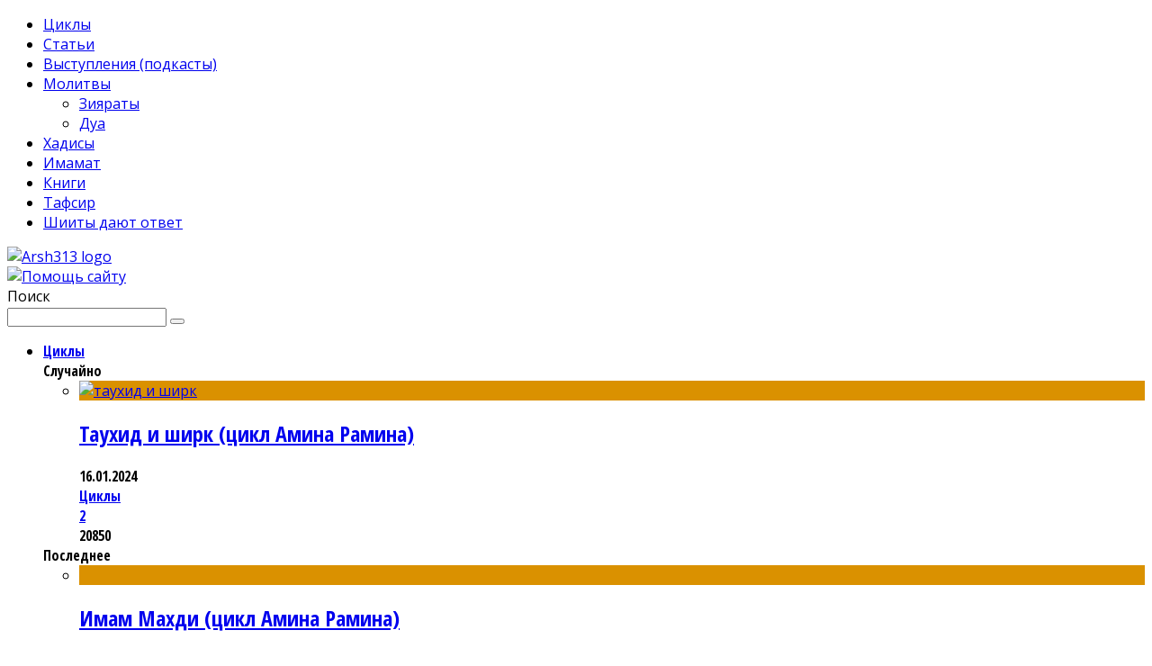

--- FILE ---
content_type: text/html; charset=UTF-8
request_url: https://arsh313.com/sura-pregrady-ayat-32/sura1-recovered-125/
body_size: 17438
content:
<!DOCTYPE html> <!--[if lt IE 7]><html lang="ru-RU" class="no-js lt-ie9 lt-ie8 lt-ie7"> <![endif]--> <!--[if (IE 7)&!(IEMobile)]><html lang="ru-RU" class="no-js lt-ie9 lt-ie8"><![endif]--> <!--[if (IE 8)&!(IEMobile)]><html lang="ru-RU" class="no-js lt-ie9"><![endif]--> <!--[if gt IE 8]><!--><html lang="ru-RU" class="no-js"><!--<![endif]--><head><meta charset="utf-8"> <!--[if IE]><meta http-equiv="X-UA-Compatible" content="IE=edge" /><![endif]--><meta name="viewport" content="width=device-width, initial-scale=1.0"/><link rel="shortcut icon" href="https://arsh313.com/wp-content/uploads/2014/05/favicon.png"><link rel="pingback" href="https://arsh313.com/xmlrpc.php"><meta name='robots' content='index, follow, max-image-preview:large, max-snippet:-1, max-video-preview:-1' /><link media="all" href="https://arsh313.com/wp-content/cache/autoptimize/1/autoptimize_7a5113357386f4f1a1c33be1bc699652.php" rel="stylesheet" /><title>сура1-Recovered</title><link rel="canonical" href="https://arsh313.com/wp-content/uploads/2020/06/sura1-Recovered-3.jpg" /><meta property="og:locale" content="ru_RU" /><meta property="og:type" content="article" /><meta property="og:title" content="сура1-Recovered" /><meta property="og:url" content="https://arsh313.com/wp-content/uploads/2020/06/sura1-Recovered-3.jpg" /><meta property="og:site_name" content="Arsh313" /><meta property="article:modified_time" content="2020-06-21T14:34:50+00:00" /><meta property="og:image" content="https://arsh313.com/wp-content/uploads/2020/06/sura1-Recovered-3.jpg" /><meta property="og:image:width" content="1024" /><meta property="og:image:height" content="597" /> <script type="application/ld+json" class="yoast-schema-graph">{"@context":"https://schema.org","@graph":[{"@type":"WebSite","@id":"https://arsh313.com/#website","url":"https://arsh313.com/","name":"Arsh313","description":"\u041f\u0435\u0440\u0432\u044b\u0439 \u0448\u0438\u0438\u0442\u0441\u043a\u0438\u0439 \u043f\u043e\u0440\u0442\u0430\u043b","potentialAction":[{"@type":"SearchAction","target":{"@type":"EntryPoint","urlTemplate":"https://arsh313.com/?s={search_term_string}"},"query-input":"required name=search_term_string"}],"inLanguage":"ru-RU"},{"@type":"WebPage","@id":"https://arsh313.com/wp-content/uploads/2020/06/sura1-Recovered-3.jpg#webpage","url":"https://arsh313.com/wp-content/uploads/2020/06/sura1-Recovered-3.jpg","name":"\u0441\u0443\u0440\u04301-Recovered","isPartOf":{"@id":"https://arsh313.com/#website"},"datePublished":"2020-06-21T14:34:45+00:00","dateModified":"2020-06-21T14:34:50+00:00","breadcrumb":{"@id":"https://arsh313.com/wp-content/uploads/2020/06/sura1-Recovered-3.jpg#breadcrumb"},"inLanguage":"ru-RU","potentialAction":[{"@type":"ReadAction","target":["https://arsh313.com/wp-content/uploads/2020/06/sura1-Recovered-3.jpg"]}]},{"@type":"BreadcrumbList","@id":"https://arsh313.com/wp-content/uploads/2020/06/sura1-Recovered-3.jpg#breadcrumb","itemListElement":[{"@type":"ListItem","position":1,"name":"\u0421\u0443\u0440\u0430 \u00ab\u041f\u0440\u0435\u0433\u0440\u0430\u0434\u044b\u00bb: \u0430\u044f\u0442&nbsp;32","item":"https://arsh313.com/sura-pregrady-ayat-32/"},{"@type":"ListItem","position":2,"name":"\u0441\u0443\u0440\u04301-Recovered"}]}]}</script> <link rel='dns-prefetch' href='//yandex.st' /><link rel='dns-prefetch' href='//fonts.googleapis.com' /><link rel='dns-prefetch' href='//s.w.org' /> <script type="text/javascript">window._wpemojiSettings = {"baseUrl":"https:\/\/s.w.org\/images\/core\/emoji\/13.1.0\/72x72\/","ext":".png","svgUrl":"https:\/\/s.w.org\/images\/core\/emoji\/13.1.0\/svg\/","svgExt":".svg","source":{"concatemoji":"https:\/\/arsh313.com\/wp-includes\/js\/wp-emoji-release.min.js"}};
			!function(e,a,t){var n,r,o,i=a.createElement("canvas"),p=i.getContext&&i.getContext("2d");function s(e,t){var a=String.fromCharCode;p.clearRect(0,0,i.width,i.height),p.fillText(a.apply(this,e),0,0);e=i.toDataURL();return p.clearRect(0,0,i.width,i.height),p.fillText(a.apply(this,t),0,0),e===i.toDataURL()}function c(e){var t=a.createElement("script");t.src=e,t.defer=t.type="text/javascript",a.getElementsByTagName("head")[0].appendChild(t)}for(o=Array("flag","emoji"),t.supports={everything:!0,everythingExceptFlag:!0},r=0;r<o.length;r++)t.supports[o[r]]=function(e){if(!p||!p.fillText)return!1;switch(p.textBaseline="top",p.font="600 32px Arial",e){case"flag":return s([127987,65039,8205,9895,65039],[127987,65039,8203,9895,65039])?!1:!s([55356,56826,55356,56819],[55356,56826,8203,55356,56819])&&!s([55356,57332,56128,56423,56128,56418,56128,56421,56128,56430,56128,56423,56128,56447],[55356,57332,8203,56128,56423,8203,56128,56418,8203,56128,56421,8203,56128,56430,8203,56128,56423,8203,56128,56447]);case"emoji":return!s([10084,65039,8205,55357,56613],[10084,65039,8203,55357,56613])}return!1}(o[r]),t.supports.everything=t.supports.everything&&t.supports[o[r]],"flag"!==o[r]&&(t.supports.everythingExceptFlag=t.supports.everythingExceptFlag&&t.supports[o[r]]);t.supports.everythingExceptFlag=t.supports.everythingExceptFlag&&!t.supports.flag,t.DOMReady=!1,t.readyCallback=function(){t.DOMReady=!0},t.supports.everything||(n=function(){t.readyCallback()},a.addEventListener?(a.addEventListener("DOMContentLoaded",n,!1),e.addEventListener("load",n,!1)):(e.attachEvent("onload",n),a.attachEvent("onreadystatechange",function(){"complete"===a.readyState&&t.readyCallback()})),(n=t.source||{}).concatemoji?c(n.concatemoji):n.wpemoji&&n.twemoji&&(c(n.twemoji),c(n.wpemoji)))}(window,document,window._wpemojiSettings);</script> <style type="text/css">img.wp-smiley,
img.emoji {
	display: inline !important;
	border: none !important;
	box-shadow: none !important;
	height: 1em !important;
	width: 1em !important;
	margin: 0 .07em !important;
	vertical-align: -0.1em !important;
	background: none !important;
	padding: 0 !important;
}</style><link rel='stylesheet' id='cb-font-stylesheet-css'  href='//fonts.googleapis.com/css?family=Open+Sans+Condensed%3A400%2C700%2C400italic%7COpen+Sans%3A400%2C700%2C400italic&#038;subset=latin%2Clatin-ext%2Ccyrillic%2Ccyrillic-ext' type='text/css' media='all' /> <!--[if lt IE 9]><link rel='stylesheet' id='cb-ie-only-css'  href='https://arsh313.com/wp-content/themes/valenti/library/css/ie.css' type='text/css' media='all' /> <![endif]--> <script type='text/javascript' src='https://arsh313.com/wp-includes/js/jquery/jquery.min.js' id='jquery-core-js'></script> <script type='text/javascript' src='https://arsh313.com/wp-includes/js/jquery/jquery-migrate.min.js' id='jquery-migrate-js'></script> <script type='text/javascript' src='https://arsh313.com/wp-content/plugins/fotorama/fotorama.js' id='fotorama.js-js'></script> <script type='text/javascript' src='https://arsh313.com/wp-content/plugins/fotorama/fotorama-wp.js' id='fotorama-wp.js-js'></script> <script type='text/javascript' id='ai-js-js-extra'>var MyAjax = {"ajaxurl":"https:\/\/arsh313.com\/wp-admin\/admin-ajax.php","security":"a9011c87e5"};</script> <script type='text/javascript' src='https://arsh313.com/wp-content/plugins/advanced-iframe/js/ai.min.js' id='ai-js-js'></script> <script type='text/javascript' src='https://arsh313.com/wp-content/themes/valenti/library/js/modernizr.custom.min.js' id='cb-modernizr-js'></script> <link rel="https://api.w.org/" href="https://arsh313.com/wp-json/" /><link rel="alternate" type="application/json" href="https://arsh313.com/wp-json/wp/v2/media/8066" /><link rel="alternate" type="application/json+oembed" href="https://arsh313.com/wp-json/oembed/1.0/embed?url=https%3A%2F%2Farsh313.com%2Fsura-pregrady-ayat-32%2Fsura1-recovered-125%2F" /><link rel="alternate" type="text/xml+oembed" href="https://arsh313.com/wp-json/oembed/1.0/embed?url=https%3A%2F%2Farsh313.com%2Fsura-pregrady-ayat-32%2Fsura1-recovered-125%2F&#038;format=xml" /><link rel="shortcut icon" href="https://arsh313.com/wp-content/themes/valenti-child/library/images/favicon.ico"/> <script>jQuery(document).ready(function($){$.backstretch("https://arsh313.com/wp-content/uploads/2014/05/background2.jpg",  {fade: 750}); });</script><style>.cb-base-color, .cb-overlay-stars .fa-star, #cb-vote .fa-star, .cb-review-box .cb-score-box, .bbp-submit-wrapper button, .bbp-submit-wrapper button:visited, .buddypress .cb-cat-header #cb-cat-title a,  .buddypress .cb-cat-header #cb-cat-title a:visited, .woocommerce .star-rating:before, .woocommerce-page .star-rating:before, .woocommerce .star-rating span, .woocommerce-page .star-rating span, .woocommerce .stars a {
            color:#da9100;
        }#cb-search-modal .cb-header, .cb-join-modal .cb-header, .lwa .cb-header, .cb-review-box .cb-score-box, .bbp-submit-wrapper button, #buddypress button:hover, #buddypress a.button:hover, #buddypress a.button:focus, #buddypress input[type=submit]:hover, #buddypress input[type=button]:hover, #buddypress input[type=reset]:hover, #buddypress ul.button-nav li a:hover, #buddypress ul.button-nav li.current a, #buddypress div.generic-button a:hover, #buddypress .comment-reply-link:hover, #buddypress .activity-list li.load-more:hover, #buddypress #groups-list .generic-button a:hover {
            border-color: #da9100;
        }.cb-sidebar-widget .cb-sidebar-widget-title, .cb-multi-widget .tabbernav .tabberactive, .cb-author-page .cb-author-details .cb-meta .cb-author-page-contact, .cb-about-page .cb-author-line .cb-author-details .cb-meta .cb-author-page-contact, .cb-page-header, .cb-404-header, .cb-cat-header, #cb-footer #cb-widgets .cb-footer-widget-title span, #wp-calendar caption, .cb-tabs ul .current, #bbpress-forums li.bbp-header, #buddypress #members-list .cb-member-list-box .item .item-title, #buddypress div.item-list-tabs ul li.selected, #buddypress div.item-list-tabs ul li.current, #buddypress .item-list-tabs ul li:hover, .woocommerce div.product .woocommerce-tabs ul.tabs li.active {
            border-bottom-color: #da9100 ;
        }#cb-main-menu .current-post-ancestor, #cb-main-menu .current-menu-item, #cb-main-menu .current-menu-ancestor, #cb-main-menu .current-post-parent, #cb-main-menu .current-menu-parent, #cb-main-menu .current_page_item, #cb-main-menu .current-page-ancestor, #cb-main-menu .current-category-ancestor, .cb-review-box .cb-bar .cb-overlay span, #cb-accent-color, .cb-highlight, #buddypress button:hover, #buddypress a.button:hover, #buddypress a.button:focus, #buddypress input[type=submit]:hover, #buddypress input[type=button]:hover, #buddypress input[type=reset]:hover, #buddypress ul.button-nav li a:hover, #buddypress ul.button-nav li.current a, #buddypress div.generic-button a:hover, #buddypress .comment-reply-link:hover, #buddypress .activity-list li.load-more:hover, #buddypress #groups-list .generic-button a:hover {
            background-color: #da9100;
        }</style><style type="text/css">body, #respond { font-family: 'Open Sans', sans-serif; }
                                                 h1, h2, h3, h4, h5, h6, .h1, .h2, .h3, .h4, .h5, .h6, #cb-nav-bar #cb-main-menu ul li > a, .cb-author-posts-count, .cb-author-title, .cb-author-position, .search  .s, .cb-review-box .cb-bar, .cb-review-box .cb-score-box, .cb-review-box .cb-title, #cb-review-title, .cb-title-subtle, #cb-top-menu a, .tabbernav, #cb-next-link a, #cb-previous-link a, .cb-review-ext-box .cb-score, .tipper-positioner, .cb-caption, .cb-button, #wp-calendar caption, .forum-titles, .bbp-submit-wrapper button, #bbpress-forums li.bbp-header, #bbpress-forums fieldset.bbp-form .bbp-the-content-wrapper input, #bbpress-forums .bbp-forum-title, #bbpress-forums .bbp-topic-permalink, .widget_display_stats dl dt, .cb-lwa-profile .cb-block, #buddypress #members-list .cb-member-list-box .item .item-title, #buddypress div.item-list-tabs ul li, #buddypress .activity-list li.load-more, #buddypress a.activity-time-since, #buddypress ul#groups-list li div.meta, .widget.buddypress div.item-options, .cb-activity-stream #buddypress .activity-header .time-since, .cb-font-header, .woocommerce table.shop_table th, .woocommerce-page table.shop_table th, .cb-infinite-scroll a, .cb-no-more-posts { font-family:'Open Sans Condensed', sans-serif; }</style><style type="text/css">.entry-content a, .entry-content a:visited {color:#dc0909; }</style><style>#cb-nav-bar #cb-main-menu .main-nav .menu-item-11006:hover,
                                             #cb-nav-bar #cb-main-menu .main-nav .menu-item-11006:focus,
                                             #cb-nav-bar #cb-main-menu .main-nav .menu-item-11006 .cb-sub-menu li .cb-grandchild-menu,
                                             #cb-nav-bar #cb-main-menu .main-nav .menu-item-11006 .cb-sub-menu { background:#da9100!important; }
                                             #cb-nav-bar #cb-main-menu .main-nav .menu-item-11006 .cb-mega-menu .cb-sub-menu li a { border-bottom-color:#da9100!important; }
#cb-nav-bar #cb-main-menu .main-nav .menu-item-8:hover,
                                             #cb-nav-bar #cb-main-menu .main-nav .menu-item-8:focus,
                                             #cb-nav-bar #cb-main-menu .main-nav .menu-item-8 .cb-sub-menu li .cb-grandchild-menu,
                                             #cb-nav-bar #cb-main-menu .main-nav .menu-item-8 .cb-sub-menu { background:#da9100!important; }
                                             #cb-nav-bar #cb-main-menu .main-nav .menu-item-8 .cb-mega-menu .cb-sub-menu li a { border-bottom-color:#da9100!important; }
#cb-nav-bar #cb-main-menu .main-nav .menu-item-306:hover,
                                             #cb-nav-bar #cb-main-menu .main-nav .menu-item-306:focus,
                                             #cb-nav-bar #cb-main-menu .main-nav .menu-item-306 .cb-sub-menu li .cb-grandchild-menu,
                                             #cb-nav-bar #cb-main-menu .main-nav .menu-item-306 .cb-sub-menu { background:#da9100!important; }
                                             #cb-nav-bar #cb-main-menu .main-nav .menu-item-306 .cb-mega-menu .cb-sub-menu li a { border-bottom-color:#da9100!important; }
#cb-nav-bar #cb-main-menu .main-nav .menu-item-25:hover,
                                             #cb-nav-bar #cb-main-menu .main-nav .menu-item-25:focus,
                                             #cb-nav-bar #cb-main-menu .main-nav .menu-item-25 .cb-sub-menu li .cb-grandchild-menu,
                                             #cb-nav-bar #cb-main-menu .main-nav .menu-item-25 .cb-sub-menu { background:#64a841!important; }
                                             #cb-nav-bar #cb-main-menu .main-nav .menu-item-25 .cb-mega-menu .cb-sub-menu li a { border-bottom-color:#64a841!important; }
#cb-nav-bar #cb-main-menu .main-nav .menu-item-975:hover,
                                             #cb-nav-bar #cb-main-menu .main-nav .menu-item-975:focus,
                                             #cb-nav-bar #cb-main-menu .main-nav .menu-item-975 .cb-sub-menu li .cb-grandchild-menu,
                                             #cb-nav-bar #cb-main-menu .main-nav .menu-item-975 .cb-sub-menu { background:#da9100!important; }
                                             #cb-nav-bar #cb-main-menu .main-nav .menu-item-975 .cb-mega-menu .cb-sub-menu li a { border-bottom-color:#da9100!important; }
#cb-nav-bar #cb-main-menu .main-nav .menu-item-1004:hover,
                                             #cb-nav-bar #cb-main-menu .main-nav .menu-item-1004:focus,
                                             #cb-nav-bar #cb-main-menu .main-nav .menu-item-1004 .cb-sub-menu li .cb-grandchild-menu,
                                             #cb-nav-bar #cb-main-menu .main-nav .menu-item-1004 .cb-sub-menu { background:#da9100!important; }
                                             #cb-nav-bar #cb-main-menu .main-nav .menu-item-1004 .cb-mega-menu .cb-sub-menu li a { border-bottom-color:#da9100!important; }
#cb-nav-bar #cb-main-menu .main-nav .menu-item-1769:hover,
                                             #cb-nav-bar #cb-main-menu .main-nav .menu-item-1769:focus,
                                             #cb-nav-bar #cb-main-menu .main-nav .menu-item-1769 .cb-sub-menu li .cb-grandchild-menu,
                                             #cb-nav-bar #cb-main-menu .main-nav .menu-item-1769 .cb-sub-menu { background:#5c6d76!important; }
                                             #cb-nav-bar #cb-main-menu .main-nav .menu-item-1769 .cb-mega-menu .cb-sub-menu li a { border-bottom-color:#5c6d76!important; }
#cb-nav-bar #cb-main-menu .main-nav .menu-item-26:hover,
                                             #cb-nav-bar #cb-main-menu .main-nav .menu-item-26:focus,
                                             #cb-nav-bar #cb-main-menu .main-nav .menu-item-26 .cb-sub-menu li .cb-grandchild-menu,
                                             #cb-nav-bar #cb-main-menu .main-nav .menu-item-26 .cb-sub-menu { background:#9a5c77!important; }
                                             #cb-nav-bar #cb-main-menu .main-nav .menu-item-26 .cb-mega-menu .cb-sub-menu li a { border-bottom-color:#9a5c77!important; }
#cb-nav-bar #cb-main-menu .main-nav .menu-item-28:hover,
                                             #cb-nav-bar #cb-main-menu .main-nav .menu-item-28:focus,
                                             #cb-nav-bar #cb-main-menu .main-nav .menu-item-28 .cb-sub-menu li .cb-grandchild-menu,
                                             #cb-nav-bar #cb-main-menu .main-nav .menu-item-28 .cb-sub-menu { background:#dad037!important; }
                                             #cb-nav-bar #cb-main-menu .main-nav .menu-item-28 .cb-mega-menu .cb-sub-menu li a { border-bottom-color:#dad037!important; }
#cb-nav-bar #cb-main-menu .main-nav .menu-item-5272:hover,
                                             #cb-nav-bar #cb-main-menu .main-nav .menu-item-5272:focus,
                                             #cb-nav-bar #cb-main-menu .main-nav .menu-item-5272 .cb-sub-menu li .cb-grandchild-menu,
                                             #cb-nav-bar #cb-main-menu .main-nav .menu-item-5272 .cb-sub-menu { background:#da9100!important; }
                                             #cb-nav-bar #cb-main-menu .main-nav .menu-item-5272 .cb-mega-menu .cb-sub-menu li a { border-bottom-color:#da9100!important; }
#cb-nav-bar #cb-main-menu .main-nav .menu-item-1777:hover,
                                         #cb-nav-bar #cb-main-menu .main-nav .menu-item-1777:focus,
                                         #cb-nav-bar #cb-main-menu .main-nav .menu-item-1777 .cb-sub-menu li .cb-grandchild-menu,
                                         #cb-nav-bar #cb-main-menu .main-nav .menu-item-1777 .cb-sub-menu { background:#da9100!important; }
                                         #cb-nav-bar #cb-main-menu .main-nav .menu-item-1777 .cb-mega-menu .cb-sub-menu li a { border-bottom-color:#da9100!important; }</style></head><body class="attachment attachment-template-default single single-attachment postid-8066 attachmentid-8066 attachment-jpeg  cb-sticky-mm cb-sticky-sb-on cb-mod-underlines cb-m-sticky cb-cat-t-dark cb-mobm-light cb-gs-style-a cb-modal-dark cb-light-blog cb-fis-type- cb-fis-tl-default"><div id="cb-outer-container"><div id="cb-mob-menu" class="clearfix cb-dark-menu"> <a href="#" id="cb-mob-close" class="cb-link"><i class="fa cb-times"></i></a><div class="cb-mob-menu-wrap"><ul class="cb-small-nav"><li class="menu-item menu-item-type-taxonomy menu-item-object-category menu-item-11006"><a href="https://arsh313.com/cycles/">Циклы</a></li><li class="menu-item menu-item-type-taxonomy menu-item-object-category menu-item-8"><a href="https://arsh313.com/articles/">Статьи</a></li><li class="menu-item menu-item-type-taxonomy menu-item-object-category menu-item-306"><a href="https://arsh313.com/media/podcasts/">Выступления&nbsp;(подкасты)</a></li><li class="menu-item menu-item-type-taxonomy menu-item-object-category menu-item-has-children cb-has-children menu-item-25"><a href="https://arsh313.com/prayers/">Молитвы</a><ul class="sub-menu"><li class="menu-item menu-item-type-taxonomy menu-item-object-category menu-item-975"><a href="https://arsh313.com/prayers/ziyaraty/">Зияраты</a></li><li class="menu-item menu-item-type-taxonomy menu-item-object-category menu-item-1004"><a href="https://arsh313.com/prayers/duas/">Дуа</a></li></ul></li><li class="menu-item menu-item-type-taxonomy menu-item-object-category menu-item-1769"><a href="https://arsh313.com/hadiths/">Хадисы</a></li><li class="menu-item menu-item-type-taxonomy menu-item-object-category menu-item-26"><a href="https://arsh313.com/imamate/">Имамат</a></li><li class="menu-item menu-item-type-taxonomy menu-item-object-category menu-item-28"><a href="https://arsh313.com/books/">Книги</a></li><li class="menu-item menu-item-type-taxonomy menu-item-object-category menu-item-5272"><a href="https://arsh313.com/tafsir/">Тафсир</a></li><li class="menu-item menu-item-type-custom menu-item-object-custom menu-item-1777"><a href="https://otvet.arsh313.com/">Шииты дают&nbsp;ответ</a></li></ul></div></div><div id="cb-container" class="cb-boxed wrap clearfix" ><header class="header clearfix wrap" role="banner"><div id="cb-logo-box" class="wrap clearfix"><div id="logo" class="cb-with-large"> <a href="https://arsh313.com"> <img src="https://arsh313.com/wp-content/uploads/2014/05/logo.png" alt="Arsh313 logo" > </a></div><div class="cb-large cb-h-block cb-block"><a href="/donate/"><img src="https://arsh313.com/wp-content/uploads/2014/05/banner.jpg" alt="Помощь сайту"></a></div></div><div id="cb-search-modal" class="cb-s-modal cb-modal cb-dark-menu"><div class="cb-search-box"><div class="cb-header"><div class="cb-title">Поиск</div><div class="cb-close"> <span class="cb-close-modal cb-close-m"><i class="fa fa-times"></i></span></div></div><form role="search" method="get" class="cb-search" action="https://arsh313.com/"> <input type="text" class="cb-search-field" placeholder="" value="" name="s" title=""> <button class="cb-search-submit" type="submit" value=""><i class="fa fa-search"></i></button></form></div></div><nav id="cb-nav-bar" class="clearfix cb-dark-menu" role="navigation"><div id="cb-main-menu" class="cb-nav-bar-wrap clearfix wrap"><ul class="nav main-nav wrap clearfix"><li id="menu-item-11006" class="menu-item menu-item-type-taxonomy menu-item-object-category menu-item-11006"><a href="https://arsh313.com/cycles/">Циклы</a><div class="cb-big-menu"><div class="cb-articles"><div class="cb-featured"><div class="cb-mega-title h2"><span style="border-bottom-color:#da9100;">Случайно</span></div><ul><li class="cb-article cb-relative cb-grid-entry cb-style-overlay clearfix"><div class="cb-mask" style="background-color:#da9100;"><a href="https://arsh313.com/tauhid-i-shirk-tsikl-amina-ramina/"><img src="https://arsh313.com/wp-content/uploads/2021/06/tauhid-i-shirk-480x240.jpg" class="attachment-cb-480-240 size-cb-480-240 wp-post-image" alt="таухид и ширк" loading="lazy" /></a></div><div class="cb-meta cb-article-meta"><h2 class="cb-post-title"><a href="https://arsh313.com/tauhid-i-shirk-tsikl-amina-ramina/">Таухид и ширк (цикл Амина Рамина)</a></h2><div class="cb-byline cb-font-header"><div class="cb-date cb-byline-element"><i class="fa fa-clock-o"></i> <time class="updated" datetime="2024-01-16">16.01.2024</time></div><div class="cb-category cb-byline-element"><i class="fa fa-folder-o"></i> <a href="https://arsh313.com/cycles/" title="Все записи в Циклы">Циклы</a></div><div class="cb-comments cb-byline-element"><i class="fa fa-comment-o"></i><a href="https://arsh313.com/tauhid-i-shirk-tsikl-amina-ramina/#comments">2</a></div><div class="cb-post-views cb-byline-element"><i class="fa fa-eye"></i> 20850</div></div></div></li></ul></div><div class="cb-recent cb-recent-fw"><div class="cb-mega-title h2"><span style="border-bottom-color:#da9100;">Последнее</span></div><ul><li class="cb-article-1 clearfix"><div class="cb-mask" style="background-color:#da9100;"><a href="https://arsh313.com/imam-mahdi-tsikl-amina-ramina/"><img src="https://arsh313.com/wp-content/uploads/2021/08/imam-mahdi-80x60.jpg" class="attachment-cb-80-60 size-cb-80-60 wp-post-image" alt="" loading="lazy" /></a></div><div class="cb-meta"><h2 class="h4"><a href="https://arsh313.com/imam-mahdi-tsikl-amina-ramina/">Имам Махди (цикл Амина&nbsp;Рамина)</a></h2><div class="cb-byline cb-font-header"><div class="cb-date cb-byline-element"><i class="fa fa-clock-o"></i> <time class="updated" datetime="2025-09-02">02.09.2025</time></div><div class="cb-comments cb-byline-element"><i class="fa fa-comment-o"></i><a href="https://arsh313.com/imam-mahdi-tsikl-amina-ramina/#comments">7</a></div><div class="cb-post-views cb-byline-element"><i class="fa fa-eye"></i> 40511</div></div></div></li><li class="cb-article-2 clearfix"><div class="cb-mask" style="background-color:#da9100;"><a href="https://arsh313.com/istoriya-dvizheniya-imama-husejna-a-put-v-kerbelu-amin-ramin/"><img src="https://arsh313.com/wp-content/uploads/2025/07/imam_hussain_a_s_left_makkah_by_ypakiabbas-d5iw6k1-80x60.jpg" class="attachment-cb-80-60 size-cb-80-60 wp-post-image" alt="" loading="lazy" /></a></div><div class="cb-meta"><h2 class="h4"><a href="https://arsh313.com/istoriya-dvizheniya-imama-husejna-a-put-v-kerbelu-amin-ramin/">ИСТОРИЯ ДВИЖЕНИЯ ИМАМА ХУСЕЙНА (А): ПУТЬ В КЕРБЕЛУ (АМИН&nbsp;РАМИН)</a></h2><div class="cb-byline cb-font-header"><div class="cb-date cb-byline-element"><i class="fa fa-clock-o"></i> <time class="updated" datetime="2025-08-22">22.08.2025</time></div><div class="cb-comments cb-byline-element"><i class="fa fa-comment-o"></i><a href="https://arsh313.com/istoriya-dvizheniya-imama-husejna-a-put-v-kerbelu-amin-ramin/#comments">1</a></div><div class="cb-post-views cb-byline-element"><i class="fa fa-eye"></i> 3804</div></div></div></li><li class="cb-article-3 clearfix"><div class="cb-mask" style="background-color:#da9100;"><a href="https://arsh313.com/mozhem-li-my-stat-spodvizhnikami-imama-husejna-a/"><img src="https://arsh313.com/wp-content/uploads/2023/09/FB_IMG_1660044649500-80x60.jpg" class="attachment-cb-80-60 size-cb-80-60 wp-post-image" alt="" loading="lazy" /></a></div><div class="cb-meta"><h2 class="h4"><a href="https://arsh313.com/mozhem-li-my-stat-spodvizhnikami-imama-husejna-a/">Можем&nbsp;ли мы стать сподвижниками Имама Хусейна&nbsp;(А)?</a></h2><div class="cb-byline cb-font-header"><div class="cb-date cb-byline-element"><i class="fa fa-clock-o"></i> <time class="updated" datetime="2025-07-11">11.07.2025</time></div><div class="cb-comments cb-byline-element"><i class="fa fa-comment-o"></i><a href="https://arsh313.com/mozhem-li-my-stat-spodvizhnikami-imama-husejna-a/#comments">1</a></div><div class="cb-post-views cb-byline-element"><i class="fa fa-eye"></i> 5205</div></div></div></li><li class="cb-article-4 clearfix"><div class="cb-mask" style="background-color:#da9100;"><a href="https://arsh313.com/istoriya-dvizheniya-imama-husejna-a-mekka-amin-ramin/"><img src="https://arsh313.com/wp-content/uploads/2020/01/20-80x60.jpg" class="attachment-cb-80-60 size-cb-80-60 wp-post-image" alt="ИСТОРИЯ ДВИЖЕНИЯ ИМАМА ХУСЕЙНА (А): МЕККА" loading="lazy" /></a></div><div class="cb-meta"><h2 class="h4"><a href="https://arsh313.com/istoriya-dvizheniya-imama-husejna-a-mekka-amin-ramin/">ИСТОРИЯ ДВИЖЕНИЯ ИМАМА ХУСЕЙНА (А): МЕККА (АМИН&nbsp;РАМИН)</a></h2><div class="cb-byline cb-font-header"><div class="cb-date cb-byline-element"><i class="fa fa-clock-o"></i> <time class="updated" datetime="2025-06-30">30.06.2025</time></div><div class="cb-comments cb-byline-element"><i class="fa fa-comment-o"></i><a href="https://arsh313.com/istoriya-dvizheniya-imama-husejna-a-mekka-amin-ramin/#comments">6</a></div><div class="cb-post-views cb-byline-element"><i class="fa fa-eye"></i> 24166</div></div></div></li><li class="cb-article-5 clearfix"><div class="cb-mask" style="background-color:#da9100;"><a href="https://arsh313.com/ritualy-ashury-i-plach-po-husejnu-a-s-tochki-zreniya-islamskoj-psihologii/"><img src="https://arsh313.com/wp-content/uploads/2023/07/plach-80x60.jpg" class="attachment-cb-80-60 size-cb-80-60 wp-post-image" alt="" loading="lazy" /></a></div><div class="cb-meta"><h2 class="h4"><a href="https://arsh313.com/ritualy-ashury-i-plach-po-husejnu-a-s-tochki-zreniya-islamskoj-psihologii/">Сакральная психология Ислама и ритуалы&nbsp;Ашуры</a></h2><div class="cb-byline cb-font-header"><div class="cb-date cb-byline-element"><i class="fa fa-clock-o"></i> <time class="updated" datetime="2025-06-30">30.06.2025</time></div><div class="cb-comments cb-byline-element"><i class="fa fa-comment-o"></i><a href="https://arsh313.com/ritualy-ashury-i-plach-po-husejnu-a-s-tochki-zreniya-islamskoj-psihologii/#comments">3</a></div><div class="cb-post-views cb-byline-element"><i class="fa fa-eye"></i> 14286</div></div></div></li><li class="cb-article-6 clearfix"><div class="cb-mask" style="background-color:#da9100;"><a href="https://arsh313.com/amin-ramin-poznanie-imama-husejna-audio-tsikl/"><img src="https://arsh313.com/wp-content/uploads/2015/10/Untitled-2-80x60.jpg" class="attachment-cb-80-60 size-cb-80-60 wp-post-image" alt="" loading="lazy" /></a></div><div class="cb-meta"><h2 class="h4"><a href="https://arsh313.com/amin-ramin-poznanie-imama-husejna-audio-tsikl/">Амин Рамин. Познание Имама Хусейна:&nbsp;аудио-цикл</a></h2><div class="cb-byline cb-font-header"><div class="cb-date cb-byline-element"><i class="fa fa-clock-o"></i> <time class="updated" datetime="2025-06-28">28.06.2025</time></div><div class="cb-comments cb-byline-element"><i class="fa fa-comment-o"></i><a href="https://arsh313.com/amin-ramin-poznanie-imama-husejna-audio-tsikl/#comments">15</a></div><div class="cb-post-views cb-byline-element"><i class="fa fa-eye"></i> 29120</div></div></div></li></ul></div></div></div></li><li id="menu-item-8" class="menu-item menu-item-type-taxonomy menu-item-object-category menu-item-8"><a href="https://arsh313.com/articles/">Статьи</a><div class="cb-big-menu"><div class="cb-articles"><div class="cb-featured"><div class="cb-mega-title h2"><span style="border-bottom-color:#da9100;">Случайно</span></div><ul><li class="cb-article cb-relative cb-grid-entry cb-style-overlay clearfix"><div class="cb-mask" style="background-color:#da9100;"><a href="https://arsh313.com/pravilnye-otvety-na-uprazhneniya-po-kursu/"><img src="https://arsh313.com/wp-content/themes/valenti/library/images/thumbnail-480x240.png" alt="article placeholder" data-at2x="https://arsh313.com/wp-content/themes/valenti/library/images/thumbnail-480x240@2x.png"></a></div><div class="cb-meta cb-article-meta"><h2 class="cb-post-title"><a href="https://arsh313.com/pravilnye-otvety-na-uprazhneniya-po-kursu/">Правильные ответы на упражнения по курсу</a></h2><div class="cb-byline cb-font-header"><div class="cb-date cb-byline-element"><i class="fa fa-clock-o"></i> <time class="updated" datetime="2015-05-08">08.05.2015</time></div><div class="cb-category cb-byline-element"><i class="fa fa-folder-o"></i> <a href="https://arsh313.com/articles/" title="Все записи в Статьи">Статьи</a></div><div class="cb-post-views cb-byline-element"><i class="fa fa-eye"></i> 1788</div></div></div></li></ul></div><div class="cb-recent cb-recent-fw"><div class="cb-mega-title h2"><span style="border-bottom-color:#da9100;">Последнее</span></div><ul><li class="cb-article-1 clearfix"><div class="cb-mask" style="background-color:#da9100;"><a href="https://arsh313.com/fatima-zahra-a-v-biblii/"><img src="https://arsh313.com/wp-content/uploads/2016/08/8c32b925734495.56349ed25a652-80x60.jpg" class="attachment-cb-80-60 size-cb-80-60 wp-post-image" alt="Фатима Захра" loading="lazy" /></a></div><div class="cb-meta"><h2 class="h4"><a href="https://arsh313.com/fatima-zahra-a-v-biblii/">Фатима Захра (А) в&nbsp;Библии</a></h2><div class="cb-byline cb-font-header"><div class="cb-date cb-byline-element"><i class="fa fa-clock-o"></i> <time class="updated" datetime="2025-11-07">07.11.2025</time></div><div class="cb-comments cb-byline-element"><i class="fa fa-comment-o"></i><a href="https://arsh313.com/fatima-zahra-a-v-biblii/#comments">5</a></div><div class="cb-post-views cb-byline-element"><i class="fa fa-eye"></i> 29551</div></div></div></li><li class="cb-article-2 clearfix"><div class="cb-mask" style="background-color:#da9100;"><a href="https://arsh313.com/sira-biografiya-odinnadtsatogo-imama-hasana-ibn-ali-askari-a/"><img src="https://arsh313.com/wp-content/uploads/2025/10/askarejn-80x60.jpg" class="attachment-cb-80-60 size-cb-80-60 wp-post-image" alt="" loading="lazy" /></a></div><div class="cb-meta"><h2 class="h4"><a href="https://arsh313.com/sira-biografiya-odinnadtsatogo-imama-hasana-ibn-ali-askari-a/">Сира (биография) одиннадцатого Имама Хасана ибн Али Аскари&nbsp;(А)</a></h2><div class="cb-byline cb-font-header"><div class="cb-date cb-byline-element"><i class="fa fa-clock-o"></i> <time class="updated" datetime="2025-10-27">27.10.2025</time></div><div class="cb-post-views cb-byline-element"><i class="fa fa-eye"></i> 383</div></div></div></li><li class="cb-article-3 clearfix"><div class="cb-mask" style="background-color:#da9100;"><a href="https://arsh313.com/sira-biografiya-desyatogo-imama-ali-ibn-muhammada-hadi-a/"><img src="https://arsh313.com/wp-content/uploads/2025/09/Untitled-1-80x60.jpg" class="attachment-cb-80-60 size-cb-80-60 wp-post-image" alt="" loading="lazy" srcset="https://arsh313.com/wp-content/uploads/2025/09/Untitled-1-80x60.jpg 80w, https://arsh313.com/wp-content/uploads/2025/09/Untitled-1-300x220.jpg 300w, https://arsh313.com/wp-content/uploads/2025/09/Untitled-1-150x110.jpg 150w, https://arsh313.com/wp-content/uploads/2025/09/Untitled-1-768x563.jpg 768w, https://arsh313.com/wp-content/uploads/2025/09/Untitled-1.jpg 1440w" sizes="(max-width: 80px) 100vw, 80px" /></a></div><div class="cb-meta"><h2 class="h4"><a href="https://arsh313.com/sira-biografiya-desyatogo-imama-ali-ibn-muhammada-hadi-a/">Сира (биография) десятого Имама Али ибн Мухаммада&nbsp;Хади(А)</a></h2><div class="cb-byline cb-font-header"><div class="cb-date cb-byline-element"><i class="fa fa-clock-o"></i> <time class="updated" datetime="2025-09-25">25.09.2025</time></div><div class="cb-post-views cb-byline-element"><i class="fa fa-eye"></i> 797</div></div></div></li><li class="cb-article-4 clearfix"><div class="cb-mask" style="background-color:#da9100;"><a href="https://arsh313.com/sira-biografiya-devyatogo-imama-muhammada-ibn-ali-dzhavada-a/"><img src="https://arsh313.com/wp-content/uploads/2025/08/dzhavad-80x60.jpg" class="attachment-cb-80-60 size-cb-80-60 wp-post-image" alt="" loading="lazy" /></a></div><div class="cb-meta"><h2 class="h4"><a href="https://arsh313.com/sira-biografiya-devyatogo-imama-muhammada-ibn-ali-dzhavada-a/">Сира (биография) девятого Имама Мухаммада ибн Али Джавада&nbsp;(А)</a></h2><div class="cb-byline cb-font-header"><div class="cb-date cb-byline-element"><i class="fa fa-clock-o"></i> <time class="updated" datetime="2025-08-26">26.08.2025</time></div><div class="cb-post-views cb-byline-element"><i class="fa fa-eye"></i> 754</div></div></div></li><li class="cb-article-5 clearfix"><div class="cb-mask" style="background-color:#da9100;"><a href="https://arsh313.com/imya-yazida-v-korane/"><img src="https://arsh313.com/wp-content/uploads/2020/09/Untitled-1-1-80x60.jpg" class="attachment-cb-80-60 size-cb-80-60 wp-post-image" alt="Язид" loading="lazy" /></a></div><div class="cb-meta"><h2 class="h4"><a href="https://arsh313.com/imya-yazida-v-korane/">Имя Язида (л) в&nbsp;Коране</a></h2><div class="cb-byline cb-font-header"><div class="cb-date cb-byline-element"><i class="fa fa-clock-o"></i> <time class="updated" datetime="2025-07-07">07.07.2025</time></div><div class="cb-post-views cb-byline-element"><i class="fa fa-eye"></i> 8308</div></div></div></li><li class="cb-article-6 clearfix"><div class="cb-mask" style="background-color:#da9100;"><a href="https://arsh313.com/poslanie-ashury-sovremennomu-miru/"><img src="https://arsh313.com/wp-content/uploads/2017/10/maxresdefault.jpg1_-80x60.jpg" class="attachment-cb-80-60 size-cb-80-60 wp-post-image" alt="Ашуры" loading="lazy" /></a></div><div class="cb-meta"><h2 class="h4"><a href="https://arsh313.com/poslanie-ashury-sovremennomu-miru/">Послание Ашуры современному&nbsp;миру</a></h2><div class="cb-byline cb-font-header"><div class="cb-date cb-byline-element"><i class="fa fa-clock-o"></i> <time class="updated" datetime="2025-07-04">04.07.2025</time></div><div class="cb-comments cb-byline-element"><i class="fa fa-comment-o"></i><a href="https://arsh313.com/poslanie-ashury-sovremennomu-miru/#comments">1</a></div><div class="cb-post-views cb-byline-element"><i class="fa fa-eye"></i> 11393</div></div></div></li></ul></div></div></div></li><li id="menu-item-306" class="menu-item menu-item-type-taxonomy menu-item-object-category menu-item-306"><a href="https://arsh313.com/media/podcasts/">Выступления&nbsp;(подкасты)</a><div class="cb-big-menu"><div class="cb-articles"><div class="cb-featured"><div class="cb-mega-title h2"><span style="border-bottom-color:#da9100;">Случайно</span></div><ul><li class="cb-article cb-relative cb-grid-entry cb-style-overlay clearfix"><div class="cb-mask" style="background-color:#da9100;"><a href="https://arsh313.com/bogatstvo-v-islame-uspeh-v-zhizni-o-prizvanii/"><img src="https://arsh313.com/wp-content/uploads/2023/03/FB_IMG_1650640916548-480x240.jpg" class="attachment-cb-480-240 size-cb-480-240 wp-post-image" alt="" loading="lazy" /></a></div><div class="cb-meta cb-article-meta"><h2 class="cb-post-title"><a href="https://arsh313.com/bogatstvo-v-islame-uspeh-v-zhizni-o-prizvanii/">Богатство в Исламе. Успех в жизни. О призвании</a></h2><div class="cb-byline cb-font-header"><div class="cb-date cb-byline-element"><i class="fa fa-clock-o"></i> <time class="updated" datetime="2023-03-20">20.03.2023</time></div><div class="cb-category cb-byline-element"><i class="fa fa-folder-o"></i> <a href="https://arsh313.com/media/" title="Все записи в Медиа">Медиа</a>, <a href="https://arsh313.com/media/podcasts/" title="Все записи в Подкасты">Подкасты</a></div><div class="cb-comments cb-byline-element"><i class="fa fa-comment-o"></i><a href="https://arsh313.com/bogatstvo-v-islame-uspeh-v-zhizni-o-prizvanii/#comments">2</a></div><div class="cb-post-views cb-byline-element"><i class="fa fa-eye"></i> 3913</div></div></div></li></ul></div><div class="cb-recent cb-recent-fw"><div class="cb-mega-title h2"><span style="border-bottom-color:#da9100;">Последнее</span></div><ul><li class="cb-article-1 clearfix"><div class="cb-mask" style="background-color:#da9100;"><a href="https://arsh313.com/fatima-zahra-i-eyo-shiity-vystuplenie-amina-ramina/"><img src="https://arsh313.com/wp-content/uploads/2022/01/1-80x60.jpg" class="attachment-cb-80-60 size-cb-80-60 wp-post-image" alt="" loading="lazy" /></a></div><div class="cb-meta"><h2 class="h4"><a href="https://arsh313.com/fatima-zahra-i-eyo-shiity-vystuplenie-amina-ramina/">Фатима Захра и&nbsp;её шииты (выступление Амина&nbsp;Рамина)</a></h2><div class="cb-byline cb-font-header"><div class="cb-date cb-byline-element"><i class="fa fa-clock-o"></i> <time class="updated" datetime="2025-11-10">10.11.2025</time></div><div class="cb-comments cb-byline-element"><i class="fa fa-comment-o"></i><a href="https://arsh313.com/fatima-zahra-i-eyo-shiity-vystuplenie-amina-ramina/#comments">2</a></div><div class="cb-post-views cb-byline-element"><i class="fa fa-eye"></i> 5402</div></div></div></li><li class="cb-article-2 clearfix"><div class="cb-mask" style="background-color:#da9100;"><a href="https://arsh313.com/fatima-zahra-doch-proroka-stihotvorenie-amina-ramina/"><img src="https://arsh313.com/wp-content/uploads/2020/06/5-80x60.jpg" class="attachment-cb-80-60 size-cb-80-60 wp-post-image" alt="Фатима" loading="lazy" /></a></div><div class="cb-meta"><h2 class="h4"><a href="https://arsh313.com/fatima-zahra-doch-proroka-stihotvorenie-amina-ramina/">Фатима Захра, дочь Пророка (стихотворение Амина&nbsp;Рамина)</a></h2><div class="cb-byline cb-font-header"><div class="cb-date cb-byline-element"><i class="fa fa-clock-o"></i> <time class="updated" datetime="2025-11-05">05.11.2025</time></div><div class="cb-comments cb-byline-element"><i class="fa fa-comment-o"></i><a href="https://arsh313.com/fatima-zahra-doch-proroka-stihotvorenie-amina-ramina/#comments">5</a></div><div class="cb-post-views cb-byline-element"><i class="fa fa-eye"></i> 8647</div></div></div></li><li class="cb-article-3 clearfix"><div class="cb-mask" style="background-color:#da9100;"><a href="https://arsh313.com/muchenicheskaya-smert-fatimy-zahry-vystuplenie-amina-ramina/"><img src="https://arsh313.com/wp-content/uploads/2021/12/12-80x60.jpg" class="attachment-cb-80-60 size-cb-80-60 wp-post-image" alt="" loading="lazy" /></a></div><div class="cb-meta"><h2 class="h4"><a href="https://arsh313.com/muchenicheskaya-smert-fatimy-zahry-vystuplenie-amina-ramina/">Мученическая смерть Фатимы Захры (выступление Амина&nbsp;Рамина)</a></h2><div class="cb-byline cb-font-header"><div class="cb-date cb-byline-element"><i class="fa fa-clock-o"></i> <time class="updated" datetime="2025-11-03">03.11.2025</time></div><div class="cb-comments cb-byline-element"><i class="fa fa-comment-o"></i><a href="https://arsh313.com/muchenicheskaya-smert-fatimy-zahry-vystuplenie-amina-ramina/#comments">1</a></div><div class="cb-post-views cb-byline-element"><i class="fa fa-eye"></i> 5022</div></div></div></li><li class="cb-article-4 clearfix"><div class="cb-mask" style="background-color:#da9100;"><a href="https://arsh313.com/den-rozhdeniya-velikoj-zejnab-a/"><img src="https://arsh313.com/wp-content/uploads/2023/11/lvl220220311092156-80x60.jpg" class="attachment-cb-80-60 size-cb-80-60 wp-post-image" alt="" loading="lazy" /></a></div><div class="cb-meta"><h2 class="h4"><a href="https://arsh313.com/den-rozhdeniya-velikoj-zejnab-a/">День рождения великой Зейнаб&nbsp;(А)</a></h2><div class="cb-byline cb-font-header"><div class="cb-date cb-byline-element"><i class="fa fa-clock-o"></i> <time class="updated" datetime="2025-10-27">27.10.2025</time></div><div class="cb-post-views cb-byline-element"><i class="fa fa-eye"></i> 3093</div></div></div></li><li class="cb-article-5 clearfix"><div class="cb-mask" style="background-color:#da9100;"><a href="https://arsh313.com/den-rozhdeniya-proroka-i-imama-sadyka-vystuplenie-amina-ramina/"><img src="https://arsh313.com/wp-content/uploads/2024/09/denb-rozhdeniya-proroka-80x60.jpg" class="attachment-cb-80-60 size-cb-80-60 wp-post-image" alt="" loading="lazy" /></a></div><div class="cb-meta"><h2 class="h4"><a href="https://arsh313.com/den-rozhdeniya-proroka-i-imama-sadyka-vystuplenie-amina-ramina/">День рождения Пророка и Имама Садыка (выступление Амина&nbsp;Рамина)</a></h2><div class="cb-byline cb-font-header"><div class="cb-date cb-byline-element"><i class="fa fa-clock-o"></i> <time class="updated" datetime="2025-09-09">09.09.2025</time></div><div class="cb-post-views cb-byline-element"><i class="fa fa-eye"></i> 3037</div></div></div></li><li class="cb-article-6 clearfix"><div class="cb-mask" style="background-color:#da9100;"><a href="https://arsh313.com/imam-mahdi-stihotvorenie-amina-ramina/"><img src="https://arsh313.com/wp-content/uploads/2017/10/509699_HRRUBu2C-80x60.jpg" class="attachment-cb-80-60 size-cb-80-60 wp-post-image" alt="Имам Махди" loading="lazy" srcset="https://arsh313.com/wp-content/uploads/2017/10/509699_HRRUBu2C-80x60.jpg 80w, https://arsh313.com/wp-content/uploads/2017/10/509699_HRRUBu2C-150x113.jpg 150w, https://arsh313.com/wp-content/uploads/2017/10/509699_HRRUBu2C-300x225.jpg 300w, https://arsh313.com/wp-content/uploads/2017/10/509699_HRRUBu2C-768x576.jpg 768w, https://arsh313.com/wp-content/uploads/2017/10/509699_HRRUBu2C.jpg 1024w" sizes="(max-width: 80px) 100vw, 80px" /></a></div><div class="cb-meta"><h2 class="h4"><a href="https://arsh313.com/imam-mahdi-stihotvorenie-amina-ramina/">Имам Махди: стихотворение Амина&nbsp;Рамина</a></h2><div class="cb-byline cb-font-header"><div class="cb-date cb-byline-element"><i class="fa fa-clock-o"></i> <time class="updated" datetime="2025-09-02">02.09.2025</time></div><div class="cb-comments cb-byline-element"><i class="fa fa-comment-o"></i><a href="https://arsh313.com/imam-mahdi-stihotvorenie-amina-ramina/#comments">9</a></div><div class="cb-post-views cb-byline-element"><i class="fa fa-eye"></i> 15403</div></div></div></li></ul></div></div></div></li><li id="menu-item-25" class="menu-item menu-item-type-taxonomy menu-item-object-category menu-item-has-children cb-has-children menu-item-25"><a href="https://arsh313.com/prayers/">Молитвы</a><div class="cb-big-menu"><div class="cb-articles cb-with-sub cb-pre-load"><div class="cb-featured"><div class="cb-mega-title h2"><span style="border-bottom-color:#64a841;">Случайно</span></div><ul><li class="cb-article cb-relative cb-grid-entry cb-style-overlay clearfix"><div class="cb-mask" style="background-color:#64a841;"><a href="https://arsh313.com/vse-ob-istselenii-v-islame-dua-ayaty-korana-ot-boleznej/"><img src="https://arsh313.com/wp-content/uploads/2025/04/FOTOS-SPLENDOR018-480x240.jpg" class="attachment-cb-480-240 size-cb-480-240 wp-post-image" alt="" loading="lazy" srcset="https://arsh313.com/wp-content/uploads/2025/04/FOTOS-SPLENDOR018-480x240.jpg 480w, https://arsh313.com/wp-content/uploads/2025/04/FOTOS-SPLENDOR018-1400x700.jpg 1400w" sizes="(max-width: 480px) 100vw, 480px" /></a></div><div class="cb-meta cb-article-meta"><h2 class="cb-post-title"><a href="https://arsh313.com/vse-ob-istselenii-v-islame-dua-ayaty-korana-ot-boleznej/">Все об исцелении в Исламе (дуа, аяты Корана от болезней)</a></h2><div class="cb-byline cb-font-header"><div class="cb-date cb-byline-element"><i class="fa fa-clock-o"></i> <time class="updated" datetime="2025-04-23">23.04.2025</time></div><div class="cb-category cb-byline-element"><i class="fa fa-folder-o"></i> <a href="https://arsh313.com/prayers/duas/" title="Все записи в Дуа">Дуа</a>, <a href="https://arsh313.com/prayers/" title="Все записи в Молитвы">Молитвы</a></div><div class="cb-post-views cb-byline-element"><i class="fa fa-eye"></i> 7856</div></div></div></li></ul></div><div class="cb-recent"><div class="cb-mega-title h2"><span style="border-bottom-color:#64a841;">Последнее</span></div><ul><li class="cb-article-1 clearfix"><div class="cb-mask" style="background-color:#64a841;"><a href="https://arsh313.com/ziyarat-fatimy-maasumy-a-v-kume/"><img src="https://arsh313.com/wp-content/uploads/2016/10/1430-10rabie2-1400-80x60.jpg" class="attachment-cb-80-60 size-cb-80-60 wp-post-image" alt="" loading="lazy" /></a></div><div class="cb-meta"><h2 class="h4"><a href="https://arsh313.com/ziyarat-fatimy-maasumy-a-v-kume/">Зиярат Фатимы Маасумы в&nbsp;Куме</a></h2><div class="cb-byline cb-font-header"><div class="cb-date cb-byline-element"><i class="fa fa-clock-o"></i> <time class="updated" datetime="2025-10-03">03.10.2025</time></div><div class="cb-post-views cb-byline-element"><i class="fa fa-eye"></i> 13028</div></div></div></li><li class="cb-article-2 clearfix"><div class="cb-mask" style="background-color:#64a841;"><a href="https://arsh313.com/dua-nudba-molitva-placha/"><img src="https://arsh313.com/wp-content/uploads/2014/11/8faa5e22398029.563121005d7cc-80x60.jpg" class="attachment-cb-80-60 size-cb-80-60 wp-post-image" alt="молитва плача" loading="lazy" /></a></div><div class="cb-meta"><h2 class="h4"><a href="https://arsh313.com/dua-nudba-molitva-placha/">Дуа &laquo;Нудба&raquo; (&laquo;Молитва&nbsp;плача&raquo;)</a></h2><div class="cb-byline cb-font-header"><div class="cb-date cb-byline-element"><i class="fa fa-clock-o"></i> <time class="updated" datetime="2025-09-19">19.09.2025</time></div><div class="cb-post-views cb-byline-element"><i class="fa fa-eye"></i> 34065</div></div></div></li><li class="cb-article-3 clearfix"><div class="cb-mask" style="background-color:#64a841;"><a href="https://arsh313.com/ziyarat-svyatogo-proroka-s-izdaleka/"><img src="https://arsh313.com/wp-content/uploads/2016/03/Untitled-1-2-80x60.jpg" class="attachment-cb-80-60 size-cb-80-60 wp-post-image" alt="святого Пророка" loading="lazy" /></a></div><div class="cb-meta"><h2 class="h4"><a href="https://arsh313.com/ziyarat-svyatogo-proroka-s-izdaleka/">Зиярат святого Пророка (С)&nbsp;издалека</a></h2><div class="cb-byline cb-font-header"><div class="cb-date cb-byline-element"><i class="fa fa-clock-o"></i> <time class="updated" datetime="2025-09-09">09.09.2025</time></div><div class="cb-comments cb-byline-element"><i class="fa fa-comment-o"></i><a href="https://arsh313.com/ziyarat-svyatogo-proroka-s-izdaleka/#comments">3</a></div><div class="cb-post-views cb-byline-element"><i class="fa fa-eye"></i> 24457</div></div></div></li></ul></div></div><ul class="cb-sub-menu"><li id="menu-item-975" class="menu-item menu-item-type-taxonomy menu-item-object-category menu-item-975"><a href="https://arsh313.com/prayers/ziyaraty/" data-cb-c="47" class="cb-c-l">Зияраты</a></li><li id="menu-item-1004" class="menu-item menu-item-type-taxonomy menu-item-object-category menu-item-1004"><a href="https://arsh313.com/prayers/duas/" data-cb-c="48" class="cb-c-l">Дуа</a></li></ul></div></li><li id="menu-item-1769" class="menu-item menu-item-type-taxonomy menu-item-object-category menu-item-1769"><a href="https://arsh313.com/hadiths/">Хадисы</a><div class="cb-big-menu"><div class="cb-articles"><div class="cb-featured"><div class="cb-mega-title h2"><span style="border-bottom-color:#5c6d76;">Случайно</span></div><ul><li class="cb-article cb-relative cb-grid-entry cb-style-overlay clearfix"><div class="cb-mask" style="background-color:#5c6d76;"><a href="https://arsh313.com/siyanie-mudrosti-izbrannye-hadisy-iz-tauhida-saduka/"><img src="https://arsh313.com/wp-content/uploads/2014/09/moharram_wallpaper_by_islamicwallpers-480x240.jpg" class="attachment-cb-480-240 size-cb-480-240 wp-post-image" alt="" loading="lazy" srcset="https://arsh313.com/wp-content/uploads/2014/09/moharram_wallpaper_by_islamicwallpers-480x240.jpg 480w, https://arsh313.com/wp-content/uploads/2014/09/moharram_wallpaper_by_islamicwallpers-1400x700.jpg 1400w" sizes="(max-width: 480px) 100vw, 480px" /></a></div><div class="cb-meta cb-article-meta"><h2 class="cb-post-title"><a href="https://arsh313.com/siyanie-mudrosti-izbrannye-hadisy-iz-tauhida-saduka/">Сияние мудрости: избранные хадисы из "Таухида" Садука</a></h2><div class="cb-byline cb-font-header"><div class="cb-date cb-byline-element"><i class="fa fa-clock-o"></i> <time class="updated" datetime="2014-09-10">10.09.2014</time></div><div class="cb-category cb-byline-element"><i class="fa fa-folder-o"></i> <a href="https://arsh313.com/hadiths/" title="Все записи в Хадисы">Хадисы</a></div><div class="cb-post-views cb-byline-element"><i class="fa fa-eye"></i> 9063</div></div></div></li></ul></div><div class="cb-recent cb-recent-fw"><div class="cb-mega-title h2"><span style="border-bottom-color:#5c6d76;">Последнее</span></div><ul><li class="cb-article-1 clearfix"><div class="cb-mask" style="background-color:#5c6d76;"><a href="https://arsh313.com/kto-poznal-fatimu-poznal-noch-mogushhestva/"><img src="https://arsh313.com/wp-content/uploads/2014/07/2824387-colors-80x60.jpg" class="attachment-cb-80-60 size-cb-80-60 wp-post-image" alt="Ночь могущества" loading="lazy" /></a></div><div class="cb-meta"><h2 class="h4"><a href="https://arsh313.com/kto-poznal-fatimu-poznal-noch-mogushhestva/">«Кто познал Фатиму (А) — познал Ночь&nbsp;могущества»</a></h2><div class="cb-byline cb-font-header"><div class="cb-date cb-byline-element"><i class="fa fa-clock-o"></i> <time class="updated" datetime="2025-11-12">12.11.2025</time></div><div class="cb-comments cb-byline-element"><i class="fa fa-comment-o"></i><a href="https://arsh313.com/kto-poznal-fatimu-poznal-noch-mogushhestva/#comments">6</a></div><div class="cb-post-views cb-byline-element"><i class="fa fa-eye"></i> 21481</div></div></div></li><li class="cb-article-2 clearfix"><div class="cb-mask" style="background-color:#5c6d76;"><a href="https://arsh313.com/rech-fatimy-zahra-o-fadake-hutba-fadak/"><img src="https://arsh313.com/wp-content/uploads/2018/08/o_1b93gqeqcdgr1tcm17g013761i5ie-1-80x60.jpg" class="attachment-cb-80-60 size-cb-80-60 wp-post-image" alt="хутба Фадак" loading="lazy" /></a></div><div class="cb-meta"><h2 class="h4"><a href="https://arsh313.com/rech-fatimy-zahra-o-fadake-hutba-fadak/">Речь Фатимы Захры о Фадаке (хутба&nbsp;Фадак)</a></h2><div class="cb-byline cb-font-header"><div class="cb-date cb-byline-element"><i class="fa fa-clock-o"></i> <time class="updated" datetime="2025-11-05">05.11.2025</time></div><div class="cb-post-views cb-byline-element"><i class="fa fa-eye"></i> 12401</div></div></div></li><li class="cb-article-3 clearfix"><div class="cb-mask" style="background-color:#5c6d76;"><a href="https://arsh313.com/dvadtsat-dostovernyh-hadisov-o-fatime-zahre-mir-ej/"><img src="https://arsh313.com/wp-content/uploads/2014/07/63-80x60.jpg" class="attachment-cb-80-60 size-cb-80-60 wp-post-image" alt="Фатиме Захре" loading="lazy" srcset="https://arsh313.com/wp-content/uploads/2014/07/63-80x60.jpg 80w, https://arsh313.com/wp-content/uploads/2014/07/63-150x112.jpg 150w, https://arsh313.com/wp-content/uploads/2014/07/63-300x225.jpg 300w, https://arsh313.com/wp-content/uploads/2014/07/63-2048x1536.jpg 2048w" sizes="(max-width: 80px) 100vw, 80px" /></a></div><div class="cb-meta"><h2 class="h4"><a href="https://arsh313.com/dvadtsat-dostovernyh-hadisov-o-fatime-zahre-mir-ej/">Двадцать достоверных хадисов о Фатиме Захре (мир&nbsp;ей)</a></h2><div class="cb-byline cb-font-header"><div class="cb-date cb-byline-element"><i class="fa fa-clock-o"></i> <time class="updated" datetime="2025-11-03">03.11.2025</time></div><div class="cb-comments cb-byline-element"><i class="fa fa-comment-o"></i><a href="https://arsh313.com/dvadtsat-dostovernyh-hadisov-o-fatime-zahre-mir-ej/#comments">3</a></div><div class="cb-post-views cb-byline-element"><i class="fa fa-eye"></i> 27390</div></div></div></li><li class="cb-article-4 clearfix"><div class="cb-mask" style="background-color:#5c6d76;"><a href="https://arsh313.com/beseda-veruyushhih-s-imamom-husejnom/"><img src="https://arsh313.com/wp-content/uploads/2020/09/Arquitectura-isl-mica-Vista-interna-de-la-c-pula-de-la-mezquita-Sheij-Lotf-Allah-o-Lotfollah-Isfah-n-Ir-n-14-80x60.jpg" class="attachment-cb-80-60 size-cb-80-60 wp-post-image" alt="Имамом Хусейном" loading="lazy" /></a></div><div class="cb-meta"><h2 class="h4"><a href="https://arsh313.com/beseda-veruyushhih-s-imamom-husejnom/">Беседа верующих с Имамом Хусейном&nbsp;(А)</a></h2><div class="cb-byline cb-font-header"><div class="cb-date cb-byline-element"><i class="fa fa-clock-o"></i> <time class="updated" datetime="2025-07-14">14.07.2025</time></div><div class="cb-post-views cb-byline-element"><i class="fa fa-eye"></i> 7411</div></div></div></li><li class="cb-article-5 clearfix"><div class="cb-mask" style="background-color:#5c6d76;"><a href="https://arsh313.com/plach-vsego-mirozdaniya-po-imamu-husejnu/"><img src="https://arsh313.com/wp-content/uploads/2014/11/740317091-80x60.jpg" class="attachment-cb-80-60 size-cb-80-60 wp-post-image" alt="Хусейну" loading="lazy" /></a></div><div class="cb-meta"><h2 class="h4"><a href="https://arsh313.com/plach-vsego-mirozdaniya-po-imamu-husejnu/">Плач всего мироздания по Имаму Хусейну&nbsp;(А)</a></h2><div class="cb-byline cb-font-header"><div class="cb-date cb-byline-element"><i class="fa fa-clock-o"></i> <time class="updated" datetime="2025-07-07">07.07.2025</time></div><div class="cb-comments cb-byline-element"><i class="fa fa-comment-o"></i><a href="https://arsh313.com/plach-vsego-mirozdaniya-po-imamu-husejnu/#comments">2</a></div><div class="cb-post-views cb-byline-element"><i class="fa fa-eye"></i> 18147</div></div></div></li><li class="cb-article-6 clearfix"><div class="cb-mask" style="background-color:#5c6d76;"><a href="https://arsh313.com/polnaya-rech-poslannika-allaha-s-v-den-gadir/"><img src="https://arsh313.com/wp-content/uploads/2020/08/tumblr_nhe8itsvTb1tjqytxo1_1280-80x60.jpg" class="attachment-cb-80-60 size-cb-80-60 wp-post-image" alt="" loading="lazy" /></a></div><div class="cb-meta"><h2 class="h4"><a href="https://arsh313.com/polnaya-rech-poslannika-allaha-s-v-den-gadir/">Полная речь Посланника Аллаха (С) в день&nbsp;Гадир</a></h2><div class="cb-byline cb-font-header"><div class="cb-date cb-byline-element"><i class="fa fa-clock-o"></i> <time class="updated" datetime="2025-06-15">15.06.2025</time></div><div class="cb-comments cb-byline-element"><i class="fa fa-comment-o"></i><a href="https://arsh313.com/polnaya-rech-poslannika-allaha-s-v-den-gadir/#comments">4</a></div><div class="cb-post-views cb-byline-element"><i class="fa fa-eye"></i> 15251</div></div></div></li></ul></div></div></div></li><li id="menu-item-26" class="menu-item menu-item-type-taxonomy menu-item-object-category menu-item-26"><a href="https://arsh313.com/imamate/">Имамат</a><div class="cb-big-menu"><div class="cb-articles"><div class="cb-featured"><div class="cb-mega-title h2"><span style="border-bottom-color:#9a5c77;">Случайно</span></div><ul><li class="cb-article cb-relative cb-grid-entry cb-style-overlay clearfix"><div class="cb-mask" style="background-color:#9a5c77;"><a href="https://arsh313.com/koran-nazyvaet-chislo-12-imamov/"><img src="https://arsh313.com/wp-content/uploads/2014/08/svyashhennyj-koran-6-480x240.jpg" class="attachment-cb-480-240 size-cb-480-240 wp-post-image" alt="" loading="lazy" /></a></div><div class="cb-meta cb-article-meta"><h2 class="cb-post-title"><a href="https://arsh313.com/koran-nazyvaet-chislo-12-imamov/">Коран называет число 12 Имамов</a></h2><div class="cb-byline cb-font-header"><div class="cb-date cb-byline-element"><i class="fa fa-clock-o"></i> <time class="updated" datetime="2014-08-10">10.08.2014</time></div><div class="cb-category cb-byline-element"><i class="fa fa-folder-o"></i> <a href="https://arsh313.com/imamate/" title="Все записи в Имамат">Имамат</a></div><div class="cb-comments cb-byline-element"><i class="fa fa-comment-o"></i><a href="https://arsh313.com/koran-nazyvaet-chislo-12-imamov/#comments">11</a></div><div class="cb-post-views cb-byline-element"><i class="fa fa-eye"></i> 32558</div></div></div></li></ul></div><div class="cb-recent cb-recent-fw"><div class="cb-mega-title h2"><span style="border-bottom-color:#9a5c77;">Последнее</span></div><ul><li class="cb-article-1 clearfix"><div class="cb-mask" style="background-color:#9a5c77;"><a href="https://arsh313.com/vsyo-o-gadire-den-naznacheniya-ali-halifom/"><img src="https://arsh313.com/wp-content/uploads/2014/10/8hXQaZsf98c-80x60.jpg" class="attachment-cb-80-60 size-cb-80-60 wp-post-image" alt="Гадире" loading="lazy" /></a></div><div class="cb-meta"><h2 class="h4"><a href="https://arsh313.com/vsyo-o-gadire-den-naznacheniya-ali-halifom/">Всё о Гадире: день назначения Али (А)&nbsp;халифом</a></h2><div class="cb-byline cb-font-header"><div class="cb-date cb-byline-element"><i class="fa fa-clock-o"></i> <time class="updated" datetime="2025-06-14">14.06.2025</time></div><div class="cb-comments cb-byline-element"><i class="fa fa-comment-o"></i><a href="https://arsh313.com/vsyo-o-gadire-den-naznacheniya-ali-halifom/#comments">10</a></div><div class="cb-post-views cb-byline-element"><i class="fa fa-eye"></i> 50037</div></div></div></li><li class="cb-article-2 clearfix"><div class="cb-mask" style="background-color:#9a5c77;"><a href="https://arsh313.com/imya-ali-v-korane/"><img src="https://arsh313.com/wp-content/uploads/2014/07/chtenie-svyashhennogo-korana-80x60.jpg" class="attachment-cb-80-60 size-cb-80-60 wp-post-image" alt="Имя Али" loading="lazy" /></a></div><div class="cb-meta"><h2 class="h4"><a href="https://arsh313.com/imya-ali-v-korane/">Имя Али (А) в&nbsp;Коране</a></h2><div class="cb-byline cb-font-header"><div class="cb-date cb-byline-element"><i class="fa fa-clock-o"></i> <time class="updated" datetime="2021-02-26">26.02.2021</time></div><div class="cb-comments cb-byline-element"><i class="fa fa-comment-o"></i><a href="https://arsh313.com/imya-ali-v-korane/#comments">3</a></div><div class="cb-post-views cb-byline-element"><i class="fa fa-eye"></i> 39058</div></div></div></li><li class="cb-article-3 clearfix"><div class="cb-mask" style="background-color:#9a5c77;"><a href="https://arsh313.com/odin-maloizvestnyj-ayat-ob-ali-a-sdelal-ego-rodstvennikom-i-zyatem/"><img src="https://arsh313.com/wp-content/uploads/2020/10/bakhshayeshi-azra-80x60.jpg" class="attachment-cb-80-60 size-cb-80-60 wp-post-image" alt="" loading="lazy" /></a></div><div class="cb-meta"><h2 class="h4"><a href="https://arsh313.com/odin-maloizvestnyj-ayat-ob-ali-a-sdelal-ego-rodstvennikom-i-zyatem/">Один малоизвестный аят об&nbsp;Али (А): &laquo;Сделал его родственником и&nbsp;зятем&raquo;</a></h2><div class="cb-byline cb-font-header"><div class="cb-date cb-byline-element"><i class="fa fa-clock-o"></i> <time class="updated" datetime="2020-10-14">14.10.2020</time></div><div class="cb-post-views cb-byline-element"><i class="fa fa-eye"></i> 7564</div></div></div></li><li class="cb-article-4 clearfix"><div class="cb-mask" style="background-color:#9a5c77;"><a href="https://arsh313.com/imya-imama-ali-a-v-biblii/"><img src="https://arsh313.com/wp-content/uploads/2015/04/Graphic.OpenBible.16x9-80x60.jpg" class="attachment-cb-80-60 size-cb-80-60 wp-post-image" alt="имама Али" loading="lazy" /></a></div><div class="cb-meta"><h2 class="h4"><a href="https://arsh313.com/imya-imama-ali-a-v-biblii/">Имя Имама Али (А) в&nbsp;Библии</a></h2><div class="cb-byline cb-font-header"><div class="cb-date cb-byline-element"><i class="fa fa-clock-o"></i> <time class="updated" datetime="2020-03-08">08.03.2020</time></div><div class="cb-comments cb-byline-element"><i class="fa fa-comment-o"></i><a href="https://arsh313.com/imya-imama-ali-a-v-biblii/#comments">1</a></div><div class="cb-post-views cb-byline-element"><i class="fa fa-eye"></i> 27955</div></div></div></li><li class="cb-article-5 clearfix"><div class="cb-mask" style="background-color:#9a5c77;"><a href="https://arsh313.com/sunnitskie-knigi-nazyvayut-imena-12-imamov-a/"><img src="https://arsh313.com/wp-content/uploads/2015/01/Old_book_bindings-80x60.jpg" class="attachment-cb-80-60 size-cb-80-60 wp-post-image" alt="12 имамов" loading="lazy" /></a></div><div class="cb-meta"><h2 class="h4"><a href="https://arsh313.com/sunnitskie-knigi-nazyvayut-imena-12-imamov-a/">Суннитские книги называют имена 12 Имамов&nbsp;(А)</a></h2><div class="cb-byline cb-font-header"><div class="cb-date cb-byline-element"><i class="fa fa-clock-o"></i> <time class="updated" datetime="2019-02-06">06.02.2019</time></div><div class="cb-comments cb-byline-element"><i class="fa fa-comment-o"></i><a href="https://arsh313.com/sunnitskie-knigi-nazyvayut-imena-12-imamov-a/#comments">9</a></div><div class="cb-post-views cb-byline-element"><i class="fa fa-eye"></i> 28540</div></div></div></li><li class="cb-article-6 clearfix"><div class="cb-mask" style="background-color:#9a5c77;"><a href="https://arsh313.com/eshhe-odno-dokazatelstvo-shiizma-chistymi-ayatami-korana/"><img src="https://arsh313.com/wp-content/uploads/2017/12/22-80x60.jpg" class="attachment-cb-80-60 size-cb-80-60 wp-post-image" alt="доказательство шиизма" loading="lazy" /></a></div><div class="cb-meta"><h2 class="h4"><a href="https://arsh313.com/eshhe-odno-dokazatelstvo-shiizma-chistymi-ayatami-korana/">Еще одно доказательство шиизма чистыми аятами&nbsp;Корана</a></h2><div class="cb-byline cb-font-header"><div class="cb-date cb-byline-element"><i class="fa fa-clock-o"></i> <time class="updated" datetime="2017-12-16">16.12.2017</time></div><div class="cb-comments cb-byline-element"><i class="fa fa-comment-o"></i><a href="https://arsh313.com/eshhe-odno-dokazatelstvo-shiizma-chistymi-ayatami-korana/#comments">18</a></div><div class="cb-post-views cb-byline-element"><i class="fa fa-eye"></i> 21778</div></div></div></li></ul></div></div></div></li><li id="menu-item-28" class="menu-item menu-item-type-taxonomy menu-item-object-category menu-item-28"><a href="https://arsh313.com/books/">Книги</a><div class="cb-big-menu"><div class="cb-articles"><div class="cb-featured"><div class="cb-mega-title h2"><span style="border-bottom-color:#dad037;">Случайно</span></div><ul><li class="cb-article cb-relative cb-grid-entry cb-style-overlay clearfix"><div class="cb-mask" style="background-color:#dad037;"><a href="https://arsh313.com/amin-ramin-abdullah-ibn-saba-okonchatelnoe-slovo/"><img src="https://arsh313.com/wp-content/uploads/2015/06/Ibn-saba1_059219082000_017919081220-480x240.jpg" class="attachment-cb-480-240 size-cb-480-240 wp-post-image" alt="Абдуллах ибн Саба" loading="lazy" srcset="https://arsh313.com/wp-content/uploads/2015/06/Ibn-saba1_059219082000_017919081220-480x240.jpg 480w, https://arsh313.com/wp-content/uploads/2015/06/Ibn-saba1_059219082000_017919081220-1400x700.jpg 1400w" sizes="(max-width: 480px) 100vw, 480px" /></a></div><div class="cb-meta cb-article-meta"><h2 class="cb-post-title"><a href="https://arsh313.com/amin-ramin-abdullah-ibn-saba-okonchatelnoe-slovo/">Амин Рамин. Абдуллах ибн Саба: Окончательное слово</a></h2><div class="cb-byline cb-font-header"><div class="cb-date cb-byline-element"><i class="fa fa-clock-o"></i> <time class="updated" datetime="2015-06-11">11.06.2015</time></div><div class="cb-category cb-byline-element"><i class="fa fa-folder-o"></i> <a href="https://arsh313.com/books/" title="Все записи в Книги">Книги</a></div><div class="cb-post-views cb-byline-element"><i class="fa fa-eye"></i> 10443</div></div></div></li></ul></div><div class="cb-recent cb-recent-fw"><div class="cb-mega-title h2"><span style="border-bottom-color:#dad037;">Последнее</span></div><ul><li class="cb-article-1 clearfix"><div class="cb-mask" style="background-color:#dad037;"><a href="https://arsh313.com/kamilu-ziyarat-polnyj-ziyarat-hadisy-o-tragedii-imama-husejna/"><img src="https://arsh313.com/wp-content/uploads/2022/07/FB_IMG_1642854247471-80x60.jpg" class="attachment-cb-80-60 size-cb-80-60 wp-post-image" alt="" loading="lazy" /></a></div><div class="cb-meta"><h2 class="h4"><a href="https://arsh313.com/kamilu-ziyarat-polnyj-ziyarat-hadisy-o-tragedii-imama-husejna/">&laquo;Камилу зиярат&raquo; (Полный зиярат)&nbsp;&mdash; Хадисы о трагедии Имама&nbsp;Хусейна</a></h2><div class="cb-byline cb-font-header"><div class="cb-date cb-byline-element"><i class="fa fa-clock-o"></i> <time class="updated" datetime="2025-06-28">28.06.2025</time></div><div class="cb-post-views cb-byline-element"><i class="fa fa-eye"></i> 6421</div></div></div></li><li class="cb-article-2 clearfix"><div class="cb-mask" style="background-color:#dad037;"><a href="https://arsh313.com/ayatolla-dastgejb-sekrety-namaza/"><img src="https://arsh313.com/wp-content/uploads/2025/02/FB_IMG_1646865497064-80x60.jpg" class="attachment-cb-80-60 size-cb-80-60 wp-post-image" alt="" loading="lazy" /></a></div><div class="cb-meta"><h2 class="h4"><a href="https://arsh313.com/ayatolla-dastgejb-sekrety-namaza/">Аятолла Дастгейб. Секреты&nbsp;намаза</a></h2><div class="cb-byline cb-font-header"><div class="cb-date cb-byline-element"><i class="fa fa-clock-o"></i> <time class="updated" datetime="2025-02-23">23.02.2025</time></div><div class="cb-post-views cb-byline-element"><i class="fa fa-eye"></i> 2162</div></div></div></li><li class="cb-article-3 clearfix"><div class="cb-mask" style="background-color:#dad037;"><a href="https://arsh313.com/tafsir-burhan-tom-4/"><img src="https://arsh313.com/wp-content/uploads/2024/09/tom4..-80x60.jpg" class="attachment-cb-80-60 size-cb-80-60 wp-post-image" alt="" loading="lazy" /></a></div><div class="cb-meta"><h2 class="h4"><a href="https://arsh313.com/tafsir-burhan-tom-4/">Тафсир &laquo;Бурхан&raquo;: том&nbsp;4</a></h2><div class="cb-byline cb-font-header"><div class="cb-date cb-byline-element"><i class="fa fa-clock-o"></i> <time class="updated" datetime="2024-10-04">04.10.2024</time></div><div class="cb-post-views cb-byline-element"><i class="fa fa-eye"></i> 2772</div></div></div></li><li class="cb-article-4 clearfix"><div class="cb-mask" style="background-color:#dad037;"><a href="https://arsh313.com/zakaz-nashih-knig-polnaya-informatsiya/"><img src="https://arsh313.com/wp-content/uploads/2022/04/oblozhka-obyavlenie-o-knigah-1-80x60.jpg" class="attachment-cb-80-60 size-cb-80-60 wp-post-image" alt="" loading="lazy" /></a></div><div class="cb-meta"><h2 class="h4"><a href="https://arsh313.com/zakaz-nashih-knig-polnaya-informatsiya/">Заказ наших печатных книг (полная&nbsp;информация)</a></h2><div class="cb-byline cb-font-header"><div class="cb-date cb-byline-element"><i class="fa fa-clock-o"></i> <time class="updated" datetime="2024-02-22">22.02.2024</time></div><div class="cb-comments cb-byline-element"><i class="fa fa-comment-o"></i><a href="https://arsh313.com/zakaz-nashih-knig-polnaya-informatsiya/#comments">9</a></div><div class="cb-post-views cb-byline-element"><i class="fa fa-eye"></i> 61559</div></div></div></li><li class="cb-article-5 clearfix"><div class="cb-mask" style="background-color:#dad037;"><a href="https://arsh313.com/tafsir-burhan-tom-3/"><img src="https://arsh313.com/wp-content/uploads/2024/02/tom3..-80x60.jpg" class="attachment-cb-80-60 size-cb-80-60 wp-post-image" alt="" loading="lazy" /></a></div><div class="cb-meta"><h2 class="h4"><a href="https://arsh313.com/tafsir-burhan-tom-3/">Тафсир &laquo;Бурхан&raquo;: том&nbsp;3</a></h2><div class="cb-byline cb-font-header"><div class="cb-date cb-byline-element"><i class="fa fa-clock-o"></i> <time class="updated" datetime="2024-02-09">09.02.2024</time></div><div class="cb-post-views cb-byline-element"><i class="fa fa-eye"></i> 3895</div></div></div></li><li class="cb-article-6 clearfix"><div class="cb-mask" style="background-color:#dad037;"><a href="https://arsh313.com/shejh-abbas-kummi-muntaha-l-amal-istoriya-proroka-i-ego-semejstva-tom-1/"><img src="https://arsh313.com/wp-content/uploads/2023/08/1647949846_31-kartinkin-net-p-kartinki-dlya-oblozhki-knigi-33-80x60.jpg" class="attachment-cb-80-60 size-cb-80-60 wp-post-image" alt="" loading="lazy" /></a></div><div class="cb-meta"><h2 class="h4"><a href="https://arsh313.com/shejh-abbas-kummi-muntaha-l-amal-istoriya-proroka-i-ego-semejstva-tom-1/">Шейх Аббас Кумми. Мунтаха ль-амаль (История Пророка и&nbsp;его Семейства)&nbsp;&mdash; том&nbsp;1</a></h2><div class="cb-byline cb-font-header"><div class="cb-date cb-byline-element"><i class="fa fa-clock-o"></i> <time class="updated" datetime="2023-08-23">23.08.2023</time></div><div class="cb-comments cb-byline-element"><i class="fa fa-comment-o"></i><a href="https://arsh313.com/shejh-abbas-kummi-muntaha-l-amal-istoriya-proroka-i-ego-semejstva-tom-1/#comments">1</a></div><div class="cb-post-views cb-byline-element"><i class="fa fa-eye"></i> 5758</div></div></div></li></ul></div></div></div></li><li id="menu-item-5272" class="menu-item menu-item-type-taxonomy menu-item-object-category menu-item-5272"><a href="https://arsh313.com/tafsir/">Тафсир</a><div class="cb-big-menu"><div class="cb-articles"><div class="cb-featured"><div class="cb-mega-title h2"><span style="border-bottom-color:#da9100;">Случайно</span></div><ul><li class="cb-article cb-relative cb-grid-entry cb-style-overlay clearfix"><div class="cb-mask" style="background-color:#da9100;"><a href="https://arsh313.com/sura-trapeza-ayaty-4-5/"><img src="https://arsh313.com/wp-content/uploads/2019/10/sura1-Recovered-3-480x240.jpg" class="attachment-cb-480-240 size-cb-480-240 wp-post-image" alt="Сура «Трапеза»: аяты 4-5" loading="lazy" /></a></div><div class="cb-meta cb-article-meta"><h2 class="cb-post-title"><a href="https://arsh313.com/sura-trapeza-ayaty-4-5/">Сура «Трапеза»: аяты 4-5</a></h2><div class="cb-byline cb-font-header"><div class="cb-date cb-byline-element"><i class="fa fa-clock-o"></i> <time class="updated" datetime="2019-10-25">25.10.2019</time></div><div class="cb-category cb-byline-element"><i class="fa fa-folder-o"></i> <a href="https://arsh313.com/tafsir/" title="Все записи в Тафсир">Тафсир</a></div><div class="cb-post-views cb-byline-element"><i class="fa fa-eye"></i> 3006</div></div></div></li></ul></div><div class="cb-recent cb-recent-fw"><div class="cb-mega-title h2"><span style="border-bottom-color:#da9100;">Последнее</span></div><ul><li class="cb-article-1 clearfix"><div class="cb-mask" style="background-color:#da9100;"><a href="https://arsh313.com/sura-dobycha-ayaty-7-24/"><img src="https://arsh313.com/wp-content/uploads/2023/05/oblozhka-dlya-tafsira-chernoe7-80x60.jpg" class="attachment-cb-80-60 size-cb-80-60 wp-post-image" alt="" loading="lazy" /></a></div><div class="cb-meta"><h2 class="h4"><a href="https://arsh313.com/sura-dobycha-ayaty-7-24/">Сура «Добыча»: аяты&nbsp;7-24</a></h2><div class="cb-byline cb-font-header"><div class="cb-date cb-byline-element"><i class="fa fa-clock-o"></i> <time class="updated" datetime="2023-05-02">02.05.2023</time></div><div class="cb-post-views cb-byline-element"><i class="fa fa-eye"></i> 2969</div></div></div></li><li class="cb-article-2 clearfix"><div class="cb-mask" style="background-color:#da9100;"><a href="https://arsh313.com/sura-dobycha-ayaty-1-6/"><img src="https://arsh313.com/wp-content/uploads/2023/04/oblozhka-dlya-tafsira-beloe-1-80x60.jpg" class="attachment-cb-80-60 size-cb-80-60 wp-post-image" alt="" loading="lazy" /></a></div><div class="cb-meta"><h2 class="h4"><a href="https://arsh313.com/sura-dobycha-ayaty-1-6/">Сура «Добыча»: аяты&nbsp;1-6</a></h2><div class="cb-byline cb-font-header"><div class="cb-date cb-byline-element"><i class="fa fa-clock-o"></i> <time class="updated" datetime="2023-04-25">25.04.2023</time></div><div class="cb-post-views cb-byline-element"><i class="fa fa-eye"></i> 2857</div></div></div></li><li class="cb-article-3 clearfix"><div class="cb-mask" style="background-color:#da9100;"><a href="https://arsh313.com/sura-pregrady-ayaty-201-206/"><img src="https://arsh313.com/wp-content/uploads/2023/04/oblozhka-dlya-tafsira-chernoe201-80x60.jpg" class="attachment-cb-80-60 size-cb-80-60 wp-post-image" alt="" loading="lazy" /></a></div><div class="cb-meta"><h2 class="h4"><a href="https://arsh313.com/sura-pregrady-ayaty-201-206/">Сура «Преграды»: аяты&nbsp;201-206</a></h2><div class="cb-byline cb-font-header"><div class="cb-date cb-byline-element"><i class="fa fa-clock-o"></i> <time class="updated" datetime="2023-04-19">19.04.2023</time></div><div class="cb-post-views cb-byline-element"><i class="fa fa-eye"></i> 2680</div></div></div></li><li class="cb-article-4 clearfix"><div class="cb-mask" style="background-color:#da9100;"><a href="https://arsh313.com/sura-pregrady-ayaty-182-199/"><img src="https://arsh313.com/wp-content/uploads/2023/04/oblozhka-dlya-tafsira-beloe182-80x60.jpg" class="attachment-cb-80-60 size-cb-80-60 wp-post-image" alt="" loading="lazy" /></a></div><div class="cb-meta"><h2 class="h4"><a href="https://arsh313.com/sura-pregrady-ayaty-182-199/">Сура «Преграды»: аяты&nbsp;182-199</a></h2><div class="cb-byline cb-font-header"><div class="cb-date cb-byline-element"><i class="fa fa-clock-o"></i> <time class="updated" datetime="2023-04-17">17.04.2023</time></div><div class="cb-post-views cb-byline-element"><i class="fa fa-eye"></i> 2687</div></div></div></li><li class="cb-article-5 clearfix"><div class="cb-mask" style="background-color:#da9100;"><a href="https://arsh313.com/sura-pregrady-ayaty-175-181/"><img src="https://arsh313.com/wp-content/uploads/2023/04/oblozhka-dlya-tafsira-chernoe.165-80x60.jpg" class="attachment-cb-80-60 size-cb-80-60 wp-post-image" alt="" loading="lazy" /></a></div><div class="cb-meta"><h2 class="h4"><a href="https://arsh313.com/sura-pregrady-ayaty-175-181/">Сура «Преграды»: аяты&nbsp;175-181</a></h2><div class="cb-byline cb-font-header"><div class="cb-date cb-byline-element"><i class="fa fa-clock-o"></i> <time class="updated" datetime="2023-04-15">15.04.2023</time></div><div class="cb-post-views cb-byline-element"><i class="fa fa-eye"></i> 2770</div></div></div></li><li class="cb-article-6 clearfix"><div class="cb-mask" style="background-color:#da9100;"><a href="https://arsh313.com/sura-pregrady-ayaty-167-172/"><img src="https://arsh313.com/wp-content/uploads/2023/04/oblozhka-dlya-tafsira-beloe167-80x60.jpg" class="attachment-cb-80-60 size-cb-80-60 wp-post-image" alt="" loading="lazy" /></a></div><div class="cb-meta"><h2 class="h4"><a href="https://arsh313.com/sura-pregrady-ayaty-167-172/">Сура «Преграды»: аяты&nbsp;167-172</a></h2><div class="cb-byline cb-font-header"><div class="cb-date cb-byline-element"><i class="fa fa-clock-o"></i> <time class="updated" datetime="2023-04-14">14.04.2023</time></div><div class="cb-post-views cb-byline-element"><i class="fa fa-eye"></i> 2752</div></div></div></li></ul></div></div></div></li><li id="menu-item-1777" class="menu-item menu-item-type-custom menu-item-object-custom menu-item-1777"><a href="https://otvet.arsh313.com/">Шииты дают&nbsp;ответ</a></li><li class="cb-icons"><ul id="cb-icons-wrap"><li class="cb-icon-search cb-menu-icon"><a href="#" title="Поиск" class="cb-tip-bot" id="cb-s-trigger"><i class="fa fa-search"></i></a></li></ul></li><li id="cb-nav-logo" class="cb-nav-logo-sticky"><a href="https://arsh313.com"><img src="https://arsh313.com/wp-content/uploads/2014/05/nav-logo.png" alt="Menu logo" data-at2x="" ></a></li></ul></div></nav><div id="cb-top-menu" class="clearfix cb-dark-menu"><div class="wrap cb-top-menu-wrap clearfix"><div class="cb-left-side cb-mob"> <a href="#" id="cb-mob-open"><i class="fa fa-bars"></i></a><div class="cb-breaking-news cb-font-header"><span>Новое <i class="fa fa-long-arrow-right"></i></span><ul id="cb-ticker"><li><a href="https://arsh313.com/kto-poznal-fatimu-poznal-noch-mogushhestva/" title="«Кто познал Фатиму (А) — познал Ночь&nbsp;могущества»" >«Кто познал Фатиму (А) — познал Ночь&nbsp;могущества»</a></li><li><a href="https://arsh313.com/fatima-zahra-i-eyo-shiity-vystuplenie-amina-ramina/" title="Фатима Захра и&nbsp;её шииты (выступление Амина&nbsp;Рамина)" >Фатима Захра и&nbsp;её шииты (выступление Амина&nbsp;Рамина)</a></li><li><a href="https://arsh313.com/fatima-zahra-a-v-biblii/" title="Фатима Захра (А) в&nbsp;Библии" >Фатима Захра (А) в&nbsp;Библии</a></li><li><a href="https://arsh313.com/fatima-zahra-doch-proroka-stihotvorenie-amina-ramina/" title="Фатима Захра, дочь Пророка (стихотворение Амина&nbsp;Рамина)" >Фатима Захра, дочь Пророка (стихотворение Амина&nbsp;Рамина)</a></li></ul></div></div><div class="cb-mob-right"><a href="#" title="Поиск" class="cb-tip-bot cb-small-menu-icons cb-small-menu-search" id="cb-s-trigger-sm"><i class="fa fa-search"></i></a></div></div></div> <a href="#" id="cb-to-top" class="cb-base-color"><i class="fa fa-long-arrow-up"></i></a></header><div id="cb-content" class="wrap clearfix"><div id="main" class="cb-main clearfix" role="main"><article id="post-8066" class="clearfix post-8066 attachment type-attachment status-inherit hentry" role="article"><div class="cb-entry-header cb-style-off"><h1 class="cb-entry-title cb-single-title">сура1-Recovered</h1><div class="cb-byline cb-font-header"><div class="cb-date cb-byline-element"><i class="fa fa-clock-o"></i> <time class="updated" datetime="2020-06-21">21.06.2020</time></div></div></div><section class="entry-content clearfix" itemprop="articleBody"> <a href="https://arsh313.com/wp-content/uploads/2020/06/sura1-Recovered-3.jpg"> <img src="https://arsh313.com/wp-content/uploads/2020/06/sura1-Recovered-3-750x400.jpg" alt=""> </a></section><footer class="article-footer"></footer><div id="respond" class="comment-respond"><h3 id="reply-title" class="comment-reply-title">Добавить комментарий <small><a rel="nofollow" id="cancel-comment-reply-link" href="/sura-pregrady-ayat-32/sura1-recovered-125/#respond" style="display:none;">Не отвечать</a></small></h3><form action="https://arsh313.com/wp-comments-post.php" method="post" id="commentform" class="comment-form"><p class="comment-notes">Ваш адрес эл. почты не будет опубликован.</p><p class="comment-form-comment"><label for="comment">Комментарий</label><textarea autocomplete="new-password"  id="b4808a9de6"  name="b4808a9de6"   cols="45" rows="8" aria-required="true"></textarea><textarea id="comment" aria-label="hp-comment" aria-hidden="true" name="comment" autocomplete="new-password" style="padding:0 !important;clip:rect(1px, 1px, 1px, 1px) !important;position:absolute !important;white-space:nowrap !important;height:1px !important;width:1px !important;overflow:hidden !important;" tabindex="-1"></textarea><script data-noptimize>document.getElementById("comment").setAttribute( "id", "a5e08f6aadacc89a63c2635a431e15f1" );document.getElementById("b4808a9de6").setAttribute( "id", "comment" );</script></p><p class="comment-form-author"><label for="author">Имя<span class="required">*</span></label> <input id="author" name="author" type="text" value="" size="30" aria-required='true' /></p><p class="comment-form-email"><label for="email">Эл. почта<span class="required">*</span></label> <input id="email" name="email" type="text" value="" size="30" aria-required='true' /></p><p class="comment-form-url"><label for="url">Сайт</label><input id="url" name="url" type="text" value="" size="30" /></p><p class="comment-form-cookies-consent"><input id="wp-comment-cookies-consent" name="wp-comment-cookies-consent" type="checkbox" value="yes" /> <label for="wp-comment-cookies-consent">Сохранить моё имя, email и адрес сайта в этом браузере для последующих моих комментариев.</label></p><p class="form-submit"><input name="submit" type="submit" id="submit" class="submit" value="Отправить" /> <input type='hidden' name='comment_post_ID' value='8066' id='comment_post_ID' /> <input type='hidden' name='comment_parent' id='comment_parent' value='0' /></p><p style="display: none;"><input type="hidden" id="akismet_comment_nonce" name="akismet_comment_nonce" value="abd319d992" /></p><p style="display: none !important;"><label>&#916;<textarea name="ak_hp_textarea" cols="45" rows="8" maxlength="100"></textarea></label><input type="hidden" id="ak_js" name="ak_js" value="208"/><script>document.getElementById( "ak_js" ).setAttribute( "value", ( new Date() ).getTime() );</script></p></form></div></article></div><div class="cb-sticky-sidebar"><aside class="cb-sidebar clearfix" role="complementary"><div id="cb-recent-posts-2" class="cb-sidebar-widget widget-latest-articles"><h3 class="cb-sidebar-widget-title">Новое</h3><ul class="cb-light cb-small"><li class="cb-article clearfix"><div class="cb-mask" style="background-color:#5c6d76;"> <a href="https://arsh313.com/kto-poznal-fatimu-poznal-noch-mogushhestva/"><img src="https://arsh313.com/wp-content/uploads/2014/07/2824387-colors-80x60.jpg" class="attachment-cb-80-60 size-cb-80-60 wp-post-image" alt="Ночь могущества" loading="lazy" /></a></div><div class="cb-meta"><h4><a href="https://arsh313.com/kto-poznal-fatimu-poznal-noch-mogushhestva/">«Кто познал Фатиму (А) — познал Ночь&nbsp;могущества»</a></h4><div class="cb-byline cb-font-header"><div class="cb-date cb-byline-element"><i class="fa fa-clock-o"></i> <time class="updated" datetime="2025-11-12">12.11.2025</time></div><div class="cb-comments cb-byline-element"><i class="fa fa-comment-o"></i><a href="https://arsh313.com/kto-poznal-fatimu-poznal-noch-mogushhestva/#comments">6</a></div><div class="cb-post-views cb-byline-element"><i class="fa fa-eye"></i> 21481</div></div></div></li><li class="cb-article clearfix"><div class="cb-mask" style="background-color:#73a1c5;"> <a href="https://arsh313.com/fatima-zahra-i-eyo-shiity-vystuplenie-amina-ramina/"><img src="https://arsh313.com/wp-content/uploads/2022/01/1-80x60.jpg" class="attachment-cb-80-60 size-cb-80-60 wp-post-image" alt="" loading="lazy" /></a></div><div class="cb-meta"><h4><a href="https://arsh313.com/fatima-zahra-i-eyo-shiity-vystuplenie-amina-ramina/">Фатима Захра и&nbsp;её шииты (выступление Амина&nbsp;Рамина)</a></h4><div class="cb-byline cb-font-header"><div class="cb-date cb-byline-element"><i class="fa fa-clock-o"></i> <time class="updated" datetime="2025-11-10">10.11.2025</time></div><div class="cb-comments cb-byline-element"><i class="fa fa-comment-o"></i><a href="https://arsh313.com/fatima-zahra-i-eyo-shiity-vystuplenie-amina-ramina/#comments">2</a></div><div class="cb-post-views cb-byline-element"><i class="fa fa-eye"></i> 5402</div></div></div></li><li class="cb-article clearfix"><div class="cb-mask" style="background-color:#da9100;"> <a href="https://arsh313.com/fatima-zahra-a-v-biblii/"><img src="https://arsh313.com/wp-content/uploads/2016/08/8c32b925734495.56349ed25a652-80x60.jpg" class="attachment-cb-80-60 size-cb-80-60 wp-post-image" alt="Фатима Захра" loading="lazy" /></a></div><div class="cb-meta"><h4><a href="https://arsh313.com/fatima-zahra-a-v-biblii/">Фатима Захра (А) в&nbsp;Библии</a></h4><div class="cb-byline cb-font-header"><div class="cb-date cb-byline-element"><i class="fa fa-clock-o"></i> <time class="updated" datetime="2025-11-07">07.11.2025</time></div><div class="cb-comments cb-byline-element"><i class="fa fa-comment-o"></i><a href="https://arsh313.com/fatima-zahra-a-v-biblii/#comments">5</a></div><div class="cb-post-views cb-byline-element"><i class="fa fa-eye"></i> 29551</div></div></div></li><li class="cb-article clearfix"><div class="cb-mask" style="background-color:#73a1c5;"> <a href="https://arsh313.com/fatima-zahra-doch-proroka-stihotvorenie-amina-ramina/"><img src="https://arsh313.com/wp-content/uploads/2020/06/5-80x60.jpg" class="attachment-cb-80-60 size-cb-80-60 wp-post-image" alt="Фатима" loading="lazy" /></a></div><div class="cb-meta"><h4><a href="https://arsh313.com/fatima-zahra-doch-proroka-stihotvorenie-amina-ramina/">Фатима Захра, дочь Пророка (стихотворение Амина&nbsp;Рамина)</a></h4><div class="cb-byline cb-font-header"><div class="cb-date cb-byline-element"><i class="fa fa-clock-o"></i> <time class="updated" datetime="2025-11-05">05.11.2025</time></div><div class="cb-comments cb-byline-element"><i class="fa fa-comment-o"></i><a href="https://arsh313.com/fatima-zahra-doch-proroka-stihotvorenie-amina-ramina/#comments">5</a></div><div class="cb-post-views cb-byline-element"><i class="fa fa-eye"></i> 8647</div></div></div></li><li class="cb-article clearfix"><div class="cb-mask" style="background-color:#5c6d76;"> <a href="https://arsh313.com/rech-fatimy-zahra-o-fadake-hutba-fadak/"><img src="https://arsh313.com/wp-content/uploads/2018/08/o_1b93gqeqcdgr1tcm17g013761i5ie-1-80x60.jpg" class="attachment-cb-80-60 size-cb-80-60 wp-post-image" alt="хутба Фадак" loading="lazy" /></a></div><div class="cb-meta"><h4><a href="https://arsh313.com/rech-fatimy-zahra-o-fadake-hutba-fadak/">Речь Фатимы Захры о Фадаке (хутба&nbsp;Фадак)</a></h4><div class="cb-byline cb-font-header"><div class="cb-date cb-byline-element"><i class="fa fa-clock-o"></i> <time class="updated" datetime="2025-11-05">05.11.2025</time></div><div class="cb-post-views cb-byline-element"><i class="fa fa-eye"></i> 12401</div></div></div></li></ul></div><div id="tag_cloud-3" class="cb-sidebar-widget widget_tag_cloud"><h3 class="cb-sidebar-widget-title">Теги</h3><div class="tagcloud"><a href="https://arsh313.com/tag/amin-ramin/" class="tag-cloud-link tag-link-21 tag-link-position-1" style="font-size: 16.129032258065pt;" aria-label="Амин Рамин (94 элемента)">Амин Рамин</a> <a href="https://arsh313.com/tag/ahl-al-bejt/" class="tag-cloud-link tag-link-60 tag-link-position-2" style="font-size: 14.774193548387pt;" aria-label="Ахль аль-Бейт (А) (72 элемента)">Ахль аль-Бейт (А)</a> <a href="https://arsh313.com/tag/ashura/" class="tag-cloud-link tag-link-22 tag-link-position-3" style="font-size: 13.193548387097pt;" aria-label="Ашура (52 элемента)">Ашура</a> <a href="https://arsh313.com/tag/zapad/" class="tag-cloud-link tag-link-117 tag-link-position-4" style="font-size: 8.4516129032258pt;" aria-label="Запад, (19 элементов)">Запад,</a> <a href="https://arsh313.com/tag/imam-ali/" class="tag-cloud-link tag-link-49 tag-link-position-5" style="font-size: 13.983870967742pt;" aria-label="Имам Али (А) (60 элементов)">Имам Али (А)</a> <a href="https://arsh313.com/tag/imam-mahdi/" class="tag-cloud-link tag-link-24 tag-link-position-6" style="font-size: 12.290322580645pt;" aria-label="Имам Махди (А) (43 элемента)">Имам Махди (А)</a> <a href="https://arsh313.com/tag/imam-reza/" class="tag-cloud-link tag-link-50 tag-link-position-7" style="font-size: 8.4516129032258pt;" aria-label="Имам Реза (А) (19 элементов)">Имам Реза (А)</a> <a href="https://arsh313.com/tag/imam-sadyk/" class="tag-cloud-link tag-link-15 tag-link-position-8" style="font-size: 10.145161290323pt;" aria-label="Имам Садык (А) (27 элементов)">Имам Садык (А)</a> <a href="https://arsh313.com/tag/imam-husejn/" class="tag-cloud-link tag-link-20 tag-link-position-9" style="font-size: 14.322580645161pt;" aria-label="Имам Хусейн (А) (65 элементов)">Имам Хусейн (А)</a> <a href="https://arsh313.com/tag/kerbela/" class="tag-cloud-link tag-link-19 tag-link-position-10" style="font-size: 12.854838709677pt;" aria-label="Кербела (48 элементов)">Кербела</a> <a href="https://arsh313.com/tag/koran/" class="tag-cloud-link tag-link-59 tag-link-position-11" style="font-size: 11.161290322581pt;" aria-label="Коран (34 элемента)">Коран</a> <a href="https://arsh313.com/tag/prorok-muhammad/" class="tag-cloud-link tag-link-51 tag-link-position-12" style="font-size: 12.064516129032pt;" aria-label="Пророк Мухаммад (ДБАР) (41 элемент)">Пророк Мухаммад (ДБАР)</a> <a href="https://arsh313.com/tag/tauhid/" class="tag-cloud-link tag-link-41 tag-link-position-13" style="font-size: 11.387096774194pt;" aria-label="Таухид (35 элементов)">Таухид</a> <a href="https://arsh313.com/tag/vahhabizm/" class="tag-cloud-link tag-link-43 tag-link-position-14" style="font-size: 8pt;" aria-label="ваххабизм (17 элементов)">ваххабизм</a> <a href="https://arsh313.com/tag/duas-2/" class="tag-cloud-link tag-link-142 tag-link-position-15" style="font-size: 11.838709677419pt;" aria-label="дуа (39 элементов)">дуа</a> <a href="https://arsh313.com/tag/imamate-2/" class="tag-cloud-link tag-link-129 tag-link-position-16" style="font-size: 11.612903225806pt;" aria-label="имамат (37 элементов)">имамат</a> <a href="https://arsh313.com/tag/prayers-2/" class="tag-cloud-link tag-link-108 tag-link-position-17" style="font-size: 8.4516129032258pt;" aria-label="молитвы (19 элементов)">молитвы</a> <a href="https://arsh313.com/tag/muharram/" class="tag-cloud-link tag-link-174 tag-link-position-18" style="font-size: 8.6774193548387pt;" aria-label="мухаррам (20 элементов)">мухаррам</a> <a href="https://arsh313.com/tag/tafsir/" class="tag-cloud-link tag-link-138 tag-link-position-19" style="font-size: 22pt;" aria-label="тафсир (313 элементов)">тафсир</a> <a href="https://arsh313.com/tag/hadiths-2/" class="tag-cloud-link tag-link-111 tag-link-position-20" style="font-size: 12.290322580645pt;" aria-label="хадисы (43 элемента)">хадисы</a></div></div><div id="text-9" class="cb-sidebar-widget widget_text"><div class="textwidget"><div id="banners"> <a href="https://otvet.arsh313.com/" target="_blank" rel="noopener"> <img src="https://arsh313.com/wp-content/uploads/2014/08/shiity-dayut-otvet.png" "  alt="Шииты дают ответ" style="display: block;
 margin-left: auto;
 margin-right: auto;
 " > </a></div></div></div></aside></div></div><footer id="cb-footer" class=" wrap" role="contentinfo"><div id="cb-widgets" class="cb-footer-d cb-footer-wrap wrap clearfix"><div class="cb-one cb-column clearfix"><div id="single-image-2" class="cb-footer-widget cb-single-image-widget clearfix"><img src="https://arsh313.com/wp-content/uploads/2014/05/footer-logo.png" alt=" " width="260" height="70" data-at2x="https://arsh313.com/wp-content/uploads/2014/05/footer-logo@2x.png" /></div></div><div class="cb-two cb-column clearfix"><div id="tag_cloud-5" class="cb-footer-widget widget_tag_cloud"><h3 class="cb-footer-widget-title"><span>Теги</span></h3><div class="tagcloud"><a href="https://arsh313.com/tag/amin-ramin/" class="tag-cloud-link tag-link-21 tag-link-position-1" style="font-size: 16.129032258065pt;" aria-label="Амин Рамин (94 элемента)">Амин Рамин</a> <a href="https://arsh313.com/tag/ahl-al-bejt/" class="tag-cloud-link tag-link-60 tag-link-position-2" style="font-size: 14.774193548387pt;" aria-label="Ахль аль-Бейт (А) (72 элемента)">Ахль аль-Бейт (А)</a> <a href="https://arsh313.com/tag/ashura/" class="tag-cloud-link tag-link-22 tag-link-position-3" style="font-size: 13.193548387097pt;" aria-label="Ашура (52 элемента)">Ашура</a> <a href="https://arsh313.com/tag/zapad/" class="tag-cloud-link tag-link-117 tag-link-position-4" style="font-size: 8.4516129032258pt;" aria-label="Запад, (19 элементов)">Запад,</a> <a href="https://arsh313.com/tag/imam-ali/" class="tag-cloud-link tag-link-49 tag-link-position-5" style="font-size: 13.983870967742pt;" aria-label="Имам Али (А) (60 элементов)">Имам Али (А)</a> <a href="https://arsh313.com/tag/imam-mahdi/" class="tag-cloud-link tag-link-24 tag-link-position-6" style="font-size: 12.290322580645pt;" aria-label="Имам Махди (А) (43 элемента)">Имам Махди (А)</a> <a href="https://arsh313.com/tag/imam-reza/" class="tag-cloud-link tag-link-50 tag-link-position-7" style="font-size: 8.4516129032258pt;" aria-label="Имам Реза (А) (19 элементов)">Имам Реза (А)</a> <a href="https://arsh313.com/tag/imam-sadyk/" class="tag-cloud-link tag-link-15 tag-link-position-8" style="font-size: 10.145161290323pt;" aria-label="Имам Садык (А) (27 элементов)">Имам Садык (А)</a> <a href="https://arsh313.com/tag/imam-husejn/" class="tag-cloud-link tag-link-20 tag-link-position-9" style="font-size: 14.322580645161pt;" aria-label="Имам Хусейн (А) (65 элементов)">Имам Хусейн (А)</a> <a href="https://arsh313.com/tag/kerbela/" class="tag-cloud-link tag-link-19 tag-link-position-10" style="font-size: 12.854838709677pt;" aria-label="Кербела (48 элементов)">Кербела</a> <a href="https://arsh313.com/tag/koran/" class="tag-cloud-link tag-link-59 tag-link-position-11" style="font-size: 11.161290322581pt;" aria-label="Коран (34 элемента)">Коран</a> <a href="https://arsh313.com/tag/prorok-muhammad/" class="tag-cloud-link tag-link-51 tag-link-position-12" style="font-size: 12.064516129032pt;" aria-label="Пророк Мухаммад (ДБАР) (41 элемент)">Пророк Мухаммад (ДБАР)</a> <a href="https://arsh313.com/tag/tauhid/" class="tag-cloud-link tag-link-41 tag-link-position-13" style="font-size: 11.387096774194pt;" aria-label="Таухид (35 элементов)">Таухид</a> <a href="https://arsh313.com/tag/vahhabizm/" class="tag-cloud-link tag-link-43 tag-link-position-14" style="font-size: 8pt;" aria-label="ваххабизм (17 элементов)">ваххабизм</a> <a href="https://arsh313.com/tag/duas-2/" class="tag-cloud-link tag-link-142 tag-link-position-15" style="font-size: 11.838709677419pt;" aria-label="дуа (39 элементов)">дуа</a> <a href="https://arsh313.com/tag/imamate-2/" class="tag-cloud-link tag-link-129 tag-link-position-16" style="font-size: 11.612903225806pt;" aria-label="имамат (37 элементов)">имамат</a> <a href="https://arsh313.com/tag/prayers-2/" class="tag-cloud-link tag-link-108 tag-link-position-17" style="font-size: 8.4516129032258pt;" aria-label="молитвы (19 элементов)">молитвы</a> <a href="https://arsh313.com/tag/muharram/" class="tag-cloud-link tag-link-174 tag-link-position-18" style="font-size: 8.6774193548387pt;" aria-label="мухаррам (20 элементов)">мухаррам</a> <a href="https://arsh313.com/tag/tafsir/" class="tag-cloud-link tag-link-138 tag-link-position-19" style="font-size: 22pt;" aria-label="тафсир (313 элементов)">тафсир</a> <a href="https://arsh313.com/tag/hadiths-2/" class="tag-cloud-link tag-link-111 tag-link-position-20" style="font-size: 12.290322580645pt;" aria-label="хадисы (43 элемента)">хадисы</a></div></div></div></div><div class="cb-footer-lower clearfix"><div class="wrap clearfix"><div class="cb-copyright">© <a href="https://arsh313.com/">Arsh313</a>, 2012—2014. Эл. почта: <a href="mailto:shiaarsh313@gmail.com">shiaarsh313@gmail.com</a></div></div></div></footer></div></div> <span id="cb-overlay"></span> <script>var wppl_precheck_remember_me = function() {

				// check remember me by default
				var forms = document.querySelectorAll('form'); 						
				if (forms) {

					var rememberMeNames = ['rememberme', 'remember', 'rcp_user_remember'];
					var rememberArray = [];

					// loop through each remember me name and see if there's a field that matches
					for( z = 0; z < rememberMeNames.length; z++ ) {
						var input = document.getElementsByName( rememberMeNames[z] );
						if( input.length ) {
							rememberArray.push(input);
						}
					}
					
					// if there are remember me inputs
					if( rememberArray.length ) { 	
					
						// 'check' the inputs so they're active		
							for (i = 0; i < rememberArray.length; i++) {
								for (x = 0; x < rememberArray[i].length; x++) {
								  rememberArray[i][x].checked = true;
								}
							}
					
					}

					
					// test for Ultimate Member Plugin forms
						
						// find the UM checkboxes
						var UmCheckboxIcon = document.querySelectorAll('.um-icon-android-checkbox-outline-blank');
						var UmCheckboxLabel = document.querySelectorAll('.um-field-checkbox');
						
						if( UmCheckboxIcon.length && UmCheckboxLabel.length ) {
							
							// loop through UM checkboxes
							for (i = 0; i < UmCheckboxLabel.length; i++) {
								
								// find the UM input element
								var UMCheckboxElement = UmCheckboxLabel[i].children;
								var UMCheckboxElementName = UMCheckboxElement[0].getAttribute('name');
								
								// check if UM input element is remember me box
								if( UMCheckboxElementName === 'remember' || UMCheckboxElementName === 'rememberme' ) {
									
									// activate the UM checkbox if it is a remember me box
									UmCheckboxLabel[i].classList.add('active');
									
									// swap out UM classes to show the active state
									UmCheckboxIcon[i].classList.add('um-icon-android-checkbox-outline');
									UmCheckboxIcon[i].classList.remove('um-icon-android-checkbox-outline-blank');
									
								} // endif
							
							} // end for

						} // endif UM
						
						
						
					// test for AR Member
						
						var ArmRememberMeCheckboxContainer = document.querySelectorAll('.arm_form_input_container_rememberme');
						
						if( ArmRememberMeCheckboxContainer.length ) {
							
							for (i = 0; i < ArmRememberMeCheckboxContainer.length; i++) {
								
								var ArmRememberMeCheckbox = ArmRememberMeCheckboxContainer[i].querySelectorAll('md-checkbox');
								
								if( ArmRememberMeCheckbox.length ) {
									// loop through AR Member checkboxes
									for (x = 0; x < ArmRememberMeCheckbox.length; x++) {
										if( ArmRememberMeCheckbox[x].classList.contains('ng-empty') ) {
											ArmRememberMeCheckbox[x].click();
										}
									}
								}
								
							}
							
						} // end if AR Member
							
							
			
				} // endif forms

			}

			document.addEventListener('DOMContentLoaded', function(event) {
				wppl_precheck_remember_me();
			});</script> <script type="text/javascript">function showhide_toggle(e,t,r,g){var a=jQuery("#"+e+"-link-"+t),s=jQuery("a",a),i=jQuery("#"+e+"-content-"+t),l=jQuery("#"+e+"-toggle-"+t);a.toggleClass("sh-show sh-hide"),i.toggleClass("sh-show sh-hide").toggle(),"true"===s.attr("aria-expanded")?s.attr("aria-expanded","false"):s.attr("aria-expanded","true"),l.text()===r?(l.text(g),a.trigger("sh-link:more")):(l.text(r),a.trigger("sh-link:less")),a.trigger("sh-link:toggle")}</script> <script type="text/javascript">(function (d, w, c) { (w[c] = w[c] || []).push(function() { try { w.yaCounter24956335 = new Ya.Metrika({id:24956335, webvisor:true, clickmap:true, trackLinks:true, accurateTrackBounce:true}); } catch(e) { } }); var n = d.getElementsByTagName("script")[0], s = d.createElement("script"), f = function () { n.parentNode.insertBefore(s, n); }; s.type = "text/javascript"; s.async = true; s.src = (d.location.protocol == "https:" ? "https:" : "http:") + "//mc.yandex.ru/metrika/watch.js"; if (w.opera == "[object Opera]") { d.addEventListener("DOMContentLoaded", f, false); } else { f(); } })(document, window, "yandex_metrika_callbacks");</script><noscript><div><img src="//mc.yandex.ru/watch/24956335" style="position:absolute; left:-9999px;" alt="" /></div></noscript><script type="text/javascript" src="//s7.addthis.com/js/300/addthis_widget.js#pubid=ra-53ef330a2e1f8ea1"></script> <script>(function(i,s,o,g,r,a,m){i['GoogleAnalyticsObject']=r;i[r]=i[r]||function(){
  (i[r].q=i[r].q||[]).push(arguments)},i[r].l=1*new Date();a=s.createElement(o),
  m=s.getElementsByTagName(o)[0];a.async=1;a.src=g;m.parentNode.insertBefore(a,m)
  })(window,document,'script','https://www.google-analytics.com/analytics.js','ga');

  ga('create', 'UA-78580145-1', 'auto');
  ga('send', 'pageview');</script><script type='text/javascript' src='https://arsh313.com/wp-includes/js/dist/vendor/regenerator-runtime.min.js' id='regenerator-runtime-js'></script> <script type='text/javascript' src='https://arsh313.com/wp-includes/js/dist/vendor/wp-polyfill.min.js' id='wp-polyfill-js'></script> <script type='text/javascript' id='contact-form-7-js-extra'>var wpcf7 = {"api":{"root":"https:\/\/arsh313.com\/wp-json\/","namespace":"contact-form-7\/v1"},"cached":"1"};</script> <script type='text/javascript' src='https://arsh313.com/wp-content/plugins/contact-form-7/includes/js/index.js' id='contact-form-7-js'></script> <script type='text/javascript' src='https://arsh313.com/wp-includes/js/comment-reply.min.js' id='comment-reply-js'></script> <script type='text/javascript' id='cb-js-ext-js-extra'>var cbExt = {"cbSS":"on","cbLb":"on"};</script> <script type='text/javascript' src='https://arsh313.com/wp-content/themes/valenti/library/js/jquery.ext.js' id='cb-js-ext-js'></script> <script type='text/javascript' id='cb-js-js-extra'>var cbScripts = {"cbUrl":"https:\/\/arsh313.com\/wp-admin\/admin-ajax.php","cbPostID":"8066","cbSlider":["600",true,"7000"]};</script> <script type='text/javascript' src='https://arsh313.com/wp-content/themes/valenti/library/js/cb-scripts.min.js' id='cb-js-js'></script> <script type='text/javascript' src='//yandex.st/share/share.js' id='yandex-share-js'></script> <script type='text/javascript' src='https://arsh313.com/wp-includes/js/wp-embed.min.js' id='wp-embed-js'></script> </body></html> 

--- FILE ---
content_type: text/plain
request_url: https://www.google-analytics.com/j/collect?v=1&_v=j102&a=999600864&t=pageview&_s=1&dl=https%3A%2F%2Farsh313.com%2Fsura-pregrady-ayat-32%2Fsura1-recovered-125%2F&ul=en-us%40posix&dt=%D1%81%D1%83%D1%80%D0%B01-Recovered&sr=1280x720&vp=1280x720&_u=IEBAAEABAAAAACAAI~&jid=130239039&gjid=1981975956&cid=1622208121.1763477546&tid=UA-78580145-1&_gid=722739427.1763477546&_r=1&_slc=1&z=461766191
body_size: -449
content:
2,cG-KRR1V1WC08